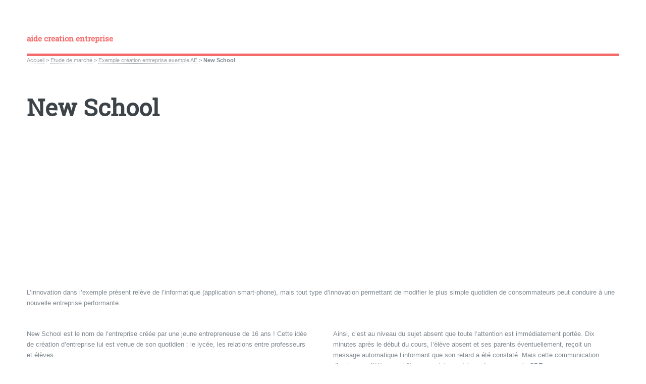

--- FILE ---
content_type: text/html; charset=utf-8
request_url: https://aide-creation-entreprise.info/New-School
body_size: 21886
content:
<!DOCTYPE HTML>
<html class="page_article sans_composition ltr fr no-js" lang="fr" dir="ltr">
	<head>
		<script type='text/javascript'>/*<![CDATA[*/(function(H){H.className=H.className.replace(/\bno-js\b/,'js')})(document.documentElement);/*]]>*/</script>
		
		<meta http-equiv="Content-Type" content="text/html; charset=utf-8" />

		<!DOCTYPE html>
<html lang="fr">
<head>
<meta http-equiv="Content-Type" 
      content="text/html; charset=utf-8">



<script async src="https://pagead2.googlesyndication.com/pagead/js/adsbygoogle.js?client=ca-pub-3703887695441033"
     crossorigin="anonymous"></script>


<title>New School - aide creation entreprise</title>
<meta name="description" content="A travers l&#039;application New School est mise en &#233;vidence une piste pour cr&#233;er une entreprise performante, pour trouver une id&#233;e de produit ou de service permettant de transformer un comportement habituel gr&#226;ce &#224; une innovation." />
<link rel="canonical" href="https://aide-creation-entreprise.info/New-School" /><meta name="generator" content="SPIP 4.3.9" />


<meta name="viewport" content="width=device-width, initial-scale=1" />


<link rel="alternate" type="application/rss+xml" title="Syndiquer tout le site" href="spip.php?page=backend" />

<link rel="stylesheet" href="local/cache-scss/main-cssify-37aff4c.css?1730724388" type="text/css" />
<!--[if IE 8]><link rel="stylesheet" href="local/cache-scss/ie8-cssify-6fb3a94.css?1730724388" /><![endif]-->
<!--[if IE 9]><link rel="stylesheet" href="local/cache-scss/ie9-cssify-3ad1bc6.css?1730724388" /><![endif]-->

<link rel="stylesheet" href="local/cache-scss/spip-cssify-f1fb3a6.css?1730724388" type="text/css" />








<script type='text/javascript'>var var_zajax_content='content';</script><script>
var mediabox_settings={"auto_detect":true,"ns":"box","tt_img":true,"sel_g":"#documents_portfolio a[type='image\/jpeg'],#documents_portfolio a[type='image\/png'],#documents_portfolio a[type='image\/gif']","sel_c":".mediabox","str_ssStart":"Diaporama","str_ssStop":"Arr\u00eater","str_cur":"{current}\/{total}","str_prev":"Pr\u00e9c\u00e9dent","str_next":"Suivant","str_close":"Fermer","str_loading":"Chargement\u2026","str_petc":"Taper \u2019Echap\u2019 pour fermer","str_dialTitDef":"Boite de dialogue","str_dialTitMed":"Affichage d\u2019un media","splash_url":"","lity":{"skin":"_simple-dark","maxWidth":"90%","maxHeight":"90%","minWidth":"400px","minHeight":"","slideshow_speed":"2500","opacite":"0.9","defaultCaptionState":"expanded"}};
</script>
<!-- insert_head_css -->
<link rel="stylesheet" href="plugins-dist/mediabox/lib/lity/lity.css?1757328958" type="text/css" media="all" />
<link rel="stylesheet" href="plugins-dist/mediabox/lity/css/lity.mediabox.css?1757328958" type="text/css" media="all" />
<link rel="stylesheet" href="plugins-dist/mediabox/lity/skins/_simple-dark/lity.css?1757328958" type="text/css" media="all" /><link rel='stylesheet' type='text/css' media='all' href='plugins-dist/porte_plume/css/barre_outils.css?1757328960' />
<link rel='stylesheet' type='text/css' media='all' href='local/cache-css/cssdyn-css_barre_outils_icones_css-8e2395f1.css?1730724389' />



<link rel="stylesheet" href="local/cache-scss/theme-cssify-d239bf7.css?1730724389" type="text/css" />











<script src="prive/javascript/jquery.js?1757328956" type="text/javascript"></script>

<script src="prive/javascript/jquery.form.js?1757328956" type="text/javascript"></script>

<script src="prive/javascript/jquery.autosave.js?1757328956" type="text/javascript"></script>

<script src="prive/javascript/jquery.placeholder-label.js?1757328956" type="text/javascript"></script>

<script src="prive/javascript/ajaxCallback.js?1757328956" type="text/javascript"></script>

<script src="prive/javascript/js.cookie.js?1757328956" type="text/javascript"></script>
<!-- insert_head -->
<script src="plugins-dist/mediabox/lib/lity/lity.js?1757328958" type="text/javascript"></script>
<script src="plugins-dist/mediabox/lity/js/lity.mediabox.js?1757328958" type="text/javascript"></script>
<script src="plugins-dist/mediabox/javascript/spip.mediabox.js?1757328958" type="text/javascript"></script><script type='text/javascript' src='plugins-dist/porte_plume/javascript/jquery.markitup_pour_spip.js?1757328960'></script>
<script type='text/javascript' src='plugins-dist/porte_plume/javascript/jquery.previsu_spip.js?1757328960'></script>
<script type='text/javascript' src='local/cache-js/jsdyn-javascript_porte_plume_start_js-99f8a93f.js?1730724389'></script>


<!--[if lt IE 9]>
<script type='text/javascript' src="plugins/html5up_editorial-2.1.0/javascript/ie/html5shiv.js"></script>
<![endif]-->

<script src="plugins/html5up_editorial-2.1.0/javascript/perso.js" type="text/javascript"></script>	</head>
	<body class="is-preload">
	<div id="wrapper">
		<div id="main">
			<div class="inner">
				<header id="header">
					<div class="accueil">
	 <a rel="start home" href="https://www.aide-creation-entreprise.info/" title="Accueil"
	><h1 id="logo_site_spip" class="logo"><span class="nom_site_spip ">aide creation entreprise</span>
	</h1> </a>
</div>					
					
					
				</header>
				
				<nav class="arbo">
	 
	
	
	 
	

	 
	<a href="https://www.aide-creation-entreprise.info/">Accueil</a><span class="divider"> &gt; </span>


<a href="-Etude-de-marche-">Etude de marché</a><span class="divider"> &gt; </span>

<a href="-Exemple-creation-entreprise-">Exemple création entreprise exemple AE</a><span class="divider"> &gt; </span>


<span class="active"><span class="on">New School</span></span>
</nav>				<section>
	<header class="main">
		
		<h1 class="titre ">New School</h1>
		
		
		
	</header>

<script async src="https://pagead2.googlesyndication.com/pagead/js/adsbygoogle.js?client=ca-pub-3703887695441033"
     crossorigin="anonymous"></script>
<!-- Accueil haut adaptable FDFDFF -->
<ins class="adsbygoogle"
     style="display:block"
     data-ad-client="ca-pub-3703887695441033"
     data-ad-slot="1274879543"
     data-ad-format="auto"
     data-full-width-responsive="true"></ins>
<script>
     (adsbygoogle = window.adsbygoogle || []).push({});
</script>

	<div class="chapo "><p>L&#8217;innovation dans l&#8217;exemple présent relève de l&#8217;informatique (application smart-phone), mais tout type d&#8217;innovation permettant de modifier le plus simple quotidien de consommateurs peut conduire à une nouvelle entreprise performante.</p></div>
	<div class="texte "><p>New School est le nom de l&#8217;entreprise créée par une jeune entrepreneuse de 16 ans&nbsp;! Cette idée de création d&#8217;entreprise lui est venue de son quotidien&nbsp;: le lycée, les relations entre professeurs et élèves.</p>
<p>Or c&#8217;est ce point qu&#8217;il est intéressant de découvrir dans cet exemple, à savoir que les meilleurs idées de création d&#8217;entreprise sont puisées dans un quotidien auquel on ne fait plus attention, mais qu&#8217;il faudrait pourtant savoir redécouvrir.</p>
<h2>La situation de départ&nbsp;: le constat</h2>
<p>Au départ, à l&#8217;école, depuis des décennies, chaque cours commence par un appel. Le professeur vérifie la présence des élèves et note le nom des absents. Ces informations sont aussi rapidement que possible (à la fin du cours) rassemblées par les CPE (surveillants) pour être utilisées afin&nbsp;:
<br /><span class="spip-puce ltr"><b>–</b></span>&nbsp;de comptabiliser ces absences, d&#8217;appliquer des sanctions...
<br /><span class="spip-puce ltr"><b>–</b></span>&nbsp;de contacter l&#8217;élève, ses parents, et de comprendre la situation qui explique cet absentéisme.</p>
<p>A noter que si ce sont les absents dont le nom est recherché dans tout ce dispositif, ce sont les présents qui effectuent ce travail&nbsp;: le professeur avec les élèves présents dans sa classe au moment de l&#8217;appel. D&#8217;ailleurs, cette phase de début de cours n&#8217;est pas la plus propice à la discipline, et ne constitue pas réellement l&#8217;accueil dont on pourrait rêver, d&#8217;un côté comme de l&#8217;autre.</p>
<h2>L&#8217;invention</h2>
<p>L&#8217;invention sur laquelle est venue se greffer la création de l&#8217;entreprise, c&#8217;est une application pour smart-phones. Celle-ci est utilisée par le professeur, tandis que les élèves y sont connectés par Bluetooth. Elle permet&nbsp;:
<br /><span class="spip-puce ltr"><b>–</b></span>&nbsp;un pointage automatique des élèves qui entrent dans la classe,
<br /><span class="spip-puce ltr"><b>–</b></span>&nbsp;de communiquer immédiatement avec l&#8217;élève absent.</p>
<p>Le professeur n&#8217;a donc plus besoin de faire l&#8217;appel.</p>
<p>Ainsi, c&#8217;est au niveau du sujet absent que toute l&#8217;attention est immédiatement portée. Dix minutes après le début du cours, l&#8217;élève absent et ses parents éventuellement, reçoit un message automatique l&#8217;informant que son retard a été constaté. Mais cette communication directe avec l&#8217;élève peut être poursuivie en dehors du cours, par le CPE.</p>
<h2>La communication</h2>
<p>Avec une idée qui parle à tout le monde, que l&#8217;on soit étudiant ou ancien étudiant, la communication autour du produit est facilitée. Cette invention de "bon élève" plait évidemment aux journalistes, d&#8217;autant qu&#8217;un <a href="http://aide-creation-entreprise.info/-Mineur-creation-entreprise-" class="spip_out" rel="external">créateur d&#8217;entreprise de 16 ans</a>, c&#8217;est toujours vendeur&nbsp;!</p>
<p>Mais surtout, des concours à la création d&#8217;entreprise permettent de faire connaître New School qui en a déjà gagnés plusieurs.</p>
<h2>Scruter son quotidien</h2>
<p>L&#8217;idée géniale, c&#8217;est celle qui paraît, en après-coup, tellement évidente.</p>
<p>Pour cela, l&#8217;idée doit s&#8217;inscrire dans le quotidien de la cible visée. Certes le produit idéal va créer un besoin nouveau chez le consommateur. Mais cette démarche suppose des capacités de recherche et développement qui ne sont pas à la portée d&#8217;un micro-entrepreneur. Ici, il va plus s&#8217;agir de pointer l&#8217;habitude, l&#8217;acte répété depuis toujours, qui pourrait être totalement modifié par une nouveauté, informatique le plus souvent (une application dans notre exemple, un site internet).</p>
<p>Finalement, Meetic par exemple a proposé ce type de nouveauté&nbsp;: se rencontrer, mais différemment, par un nouvel outil, un site internet qui ne présente aucune caractéristique bien particulière en définitive.</p>
<p>Quels comportements habituels votre entreprise permettra-t-elle de changer&nbsp;?</p></div>
	<div class="ps "><p>Cette exemple de crÃ©ation d&#8217;entreprise est un moyen de mettre en Ã©vidence un mode de rÃ©flexion cherchant Ã&nbsp;trouver la bonne idÃ©e de crÃ©ation d&#8217;entreprise. En partant de son quotidien, des innovations qui pourraient modifier ce quotidien, nait l&#8217;idÃ©e d&#8217;une entreprise dont le service ou produit semble soudain indispensable.</p></div>
	

	
	<a href="#forum" name="forum" id="forum"></a>	<h2 class="forum-titre">Un message, un commentaire ?</h2>
	<div class="formulaire_spip formulaire_forum ajax" id="formulaire_forum">




 
<div>
	<legend>Forum sur abonnement</legend>
	<p class="explication">Pour participer à
		ce forum, vous devez vous enregistrer au préalable. Merci
		d’indiquer ci-dessous l’identifiant personnel qui vous a
		été fourni. Si vous n’êtes pas enregistré, vous devez vous inscrire.</p>
	<div class="retour">
		<a href="spip.php?page=login&amp;url=New-School">Connexion</a>
		 | <a href="spip.php?page=identifiants&amp;amp;lang=fr&amp;mode=6forum">S’inscrire</a>
		 | <a href="spip.php?page=spip_pass&amp;lang=fr">mot de passe oublié ?</a>
	</div>
</div>


</div>
	
</section>				
			</div><!-- .inner -->
		</div><!-- .main -->
		<div id="sidebar">
			<div class="inner">

	<section id="search" class="alt">
	<form action="spip.php?page=recherche" method="get">
	<input name="page" value="recherche" type="hidden"
>
	
		<input class="search text" name="recherche" id="recherche" accesskey="4" placeholder="Chercher" type="search" />
	</form>
</section>

	
	
	  <nav id="menu">
	<header class="major">
		<h2>Menu</h2>
	</header>
	
	<ul>
		<li><a class="accueil" href="https://www.aide-creation-entreprise.info">Accueil</a></li>
	
		
		
			
			
			
			
		<li>
			
			 
			<span class="opener on active">Etude de marché</span>
			<ul> 
								<li>
		<a href="-Idee-de-creation-d-entreprise-">Idée de creation d&#8217;entreprise</a>
		<ul>
			 <li><a href="Liste-d-idees-d-entreprises">Liste d&#8217;idées d&#8217;entreprises</a></li>

	<li><a href="Vendre-sur-internet-et-fisc">Vendre sur internet et fisc</a></li>

	<li><a href="Penser-a-la-franchise">Penser à la franchise</a></li>

	<li><a href="Risque-travail-au-noir">Risque travail au noir</a></li>

	<li><a href="INPI-protection-des-noms-et-des">INPI, protection des noms et des marques</a></li>

	<li><a href="Activites-reglementees-et">Activités réglementées et interdiction</a></li>

	<li><a href="Idee-de-creation-d-entreprise,1">Idée de création d&#8217;entreprise</a></li>

	<li><a href="Facturer-sans-creer-une-entreprise">Facturer sans creer une entreprise</a></li>					</ul>
	</li>


		
		
	<li>
		<a href="-Exemple-creation-entreprise-"  class="on">Exemple création entreprise exemple AE</a>
		<ul>
			 <li><a href="Createur-decorateur">Créateur décorateur</a></li>

	<li><a href="Vendre-des-livres-sur-internet">Vendre des livres sur internet</a></li>

	<li><a href="Entretien-de-sepulture">Entretien de sépulture</a></li>

	<li><a href="New-School" class="on">New School</a></li>

	<li><a href="Vente-alcool-a-domicile">Vente alcool à domicile</a></li>

	<li><a href="Chauffeur-auto-entrepreneur">Chauffeur auto-entrepreneur</a></li>

	<li><a href="Negociateur-immobilier-auto">Négociateur immobilier auto-entrepreneur </a></li>

	<li><a href="Telesecretaire-auto-entrepreneur">Télésecrétaire auto-entrepreneur</a></li>

	<li><a href="Auto-entrepreneur-site-internet">Auto-entrepreneur site internet annonces animaux</a></li>

	<li><a href="Auto-entrepreneur">Auto-entrepreneur comportementaliste</a></li>

	<li><a href="Cuisine-a-domicile-et-auto">Cuisine à domicile et auto-entrepreneur</a></li>

	<li><a href="Esthetique-a-domicile-auto">Esthétique à domicile auto-entrepreneur</a></li>

	<li><a href="Transport-animalier-taxi-ambulance">Transport animalier taxi ambulance</a></li>

	<li><a href="Auto-entrepreneur-telesecretariat">Auto-entrepreneur télésecrétariat</a></li>					</ul>
	</li>


		
		
	<li>
		<a href="-Rediger-une-etude-de-marche-">Rédiger une étude de marché</a>
		<ul>
			 <li><a href="Notion-d-experience-client">Notion d&#8217;expérience client</a></li>

	<li><a href="4-conseils-pour-etude-de-marche">4 conseils pour étude de marché</a></li>

	<li><a href="Analyse-systemique-pour-observer">Analyse systémique pour observer une entreprise</a></li>

	<li><a href="Exemple-questionnaire-etude-de">Exemple questionnaire étude de marché</a></li>

	<li><a href="QQOQCP-et-etude-de-marche">QQOQCP et étude de marché</a></li>

	<li><a href="Modele-etude-de-marche-exemple">Modèle étude de marché exemple plan</a></li>

	<li><a href="Exemple-etude-de-marche">Exemple étude de marché</a></li>					</ul>
	</li>


		
		
	<li>
		<a href="-Etude-de-marche-gratuite-Faire-">Etude de marché gratuite Exemple conseil gratuit</a>
		<ul>
			 <li><a href="Entreprise-en-couple">Entreprise en couple</a></li>

	<li><a href="Faire-etude-de-marche-exemple">Faire étude de marché exemple démarches</a></li>

	<li><a href="Comment-faire-une-etude-de-marche">Comment faire une étude de marché Témoignage</a></li>

	<li><a href="Realiser-etude-de-marche-exemple">Réaliser étude de marché exemple esthéticienne</a></li>					</ul>
	</li>


		
		
	<li>
		<a href="-Analyse-faisabilite-">Analyse faisabilité</a>
		<ul>
			 <li><a href="Etude-financiere-d-un-projet">Etude financière d’un projet</a></li>

	<li><a href="Analyse-faisabilite-d-un-projet">Analyse faisabilité d’un projet</a></li>

	<li><a href="Qu-est-ce-qu-un-projet">Qu’est-ce qu’un projet&nbsp;?</a></li>

	<li><a href="Analyse-faisabilite-d-une">Analyse faisabilité d’une entreprise</a></li>

	<li><a href="Distinguer-etude-de-marche-analyse">Distinguer étude de marché / analyse faisabilité</a></li>

	<li><a href="Questions-analyse-faisabilite">Questions analyse faisabilité</a></li>

	<li><a href="Pourquoi-une-analyse-de">Pourquoi une analyse de faisabilité&nbsp;?</a></li>

	<li><a href="Definition-analyse-faisabilite">Définition analyse faisabilité</a></li>					</ul>
	</li>			</ul>
		</li>
		
		
			
			
			
			
		<li>
			
			 
			<span class="opener">Business plan</span>
			<ul> 
								<li>
		<a href="-Formation-createur-d-entreprise-">Formation créateur d&#8217;entreprise profil</a>
		<ul>
			 <li><a href="Presentation-plan-d-affaires">Présentation plan d&#8217;affaires</a></li>

	<li><a href="Comment-ameliorer-son-pitch-aupres">Comment améliorer son pitch auprès d’investisseurs&nbsp;?</a></li>

	<li><a href="Test-de-personnalite">Test de personnalité</a></li>

	<li><a href="Formation-createur-d-entreprise-et">Formation créateur d&#8217;entreprise et soutiens</a></li>

	<li><a href="Competences-professionnelles-du">Compétences professionnelles du créateur d&#8217;entreprise</a></li>					</ul>
	</li>


		
		
	<li>
		<a href="-Marketing-mix-plan-marketing-">Marketing mix, plan marketing</a>
		<ul>
			 <li><a href="USP-proposition-de-vente-unique">USP&nbsp;: proposition de vente unique</a></li>

	<li><a href="4-P-marketing-mix-Temoignage">4 P marketing mix Témoignage</a></li>

	<li><a href="4-P-Distribution-creation-site">4 P Distribution creation site internet VPC </a></li>

	<li><a href="4-P-Promotion-ventes-Communication">4 P Promotion ventes Communication</a></li>

	<li><a href="4-P-Prix-Strategie-prix-Clientele">4 P Prix Stratégie prix Clientèle potentielle</a></li>

	<li><a href="4-P-marketing-Produit-service">4 P marketing Produit service</a></li>					</ul>
	</li>


		
		
	<li>
		<a href="-Besoins-ressources-createur-d-">Besoins ressources créateur d&#8217;entreprise</a>
		<ul>
			 <li><a href="Deduction-loyer-travail-a-domicile">Déduction loyer travail à domicile</a></li>

	<li><a href="BFR-et-FRNG">BFR et FRNG</a></li>

	<li><a href="Tableau-de-financement-et-capitaux">Tableau de financement et capitaux propres</a></li>

	<li><a href="Calcul-BFR-besoin-en-fonds-de">Calcul BFR (besoin en fonds de roulement)</a></li>

	<li><a href="Immobilisations-definition">Immobilisations définition catégories</a></li>					</ul>
	</li>


		
		
	<li>
		<a href="-Etats-previsionnels-prevision-">Etats prévisionnels prévision trésorerie</a>
		<ul>
			 <li><a href="Evaluation-d-un-business-plan">Evaluation d&#8217;un business plan</a></li>

	<li><a href="Plan-de-tresorerie-previsionnel">Plan de trésorerie prévisionnel</a></li>

	<li><a href="Exemple-compte-resultat">Exemple compte résultat prévisionnel</a></li>

	<li><a href="Exemple-bilan-previsionnel">Exemple bilan prévisionnel</a></li>					</ul>
	</li>


		
		
	<li>
		<a href="-Business-plan-du-3eme-type-">Business plan du 3ème type</a>
		<ul>
			 <li><a href="L-entrepreneur-avant-tout">L&#8217;entrepreneur avant tout</a></li>

	<li><a href="Methode-Novae">Méthode Novae</a></li>

	<li><a href="L-effectuation">L&#8217;effectuation</a></li>

	<li><a href="Business-Model-Canvas">Business Model Canvas</a></li>

	<li><a href="SynOPP">SynOPP</a></li>					</ul>
	</li>			</ul>
		</li>
		
		
			
			
			
			
		<li>
			
			 
			<span class="opener">Droit de créer une entreprise</span>
			<ul> 
								<li>
		<a href="-Salarie-et-creation-d-entreprise-">Salarié et creation d&#8217;entreprise</a>
		<ul>
			 <li><a href="Conge-salarie-en-association">Congé salarié en association</a></li>

	<li><a href="ARE-apres-demission-Commission">ARE après démission Commission Pôle Emploi</a></li>

	<li><a href="Demission-legitime-et-ARE-Pole">Démission légitime et ARE Pôle Emploi</a></li>

	<li><a href="Auto-entrepreneur-activite,200">Auto-entrepreneur activité employeur</a></li>

	<li><a href="Loi-Dutreil-et-creation-entreprise">Loi Dutreil et creation entreprise par salarié</a></li>

	<li><a href="Demission-ou-conge-pour-creation">Démission ou congé pour creation entreprise</a></li>

	<li><a href="Clause-de-non-concurrence">Clause de non concurrence</a></li>

	<li><a href="Clause-d-exclusivite-salarie">Clause d&#8217;exclusivité salarié</a></li>					</ul>
	</li>


		
		
	<li>
		<a href="-Chomeur-et-creation-d-entreprise-">Chomeur et creation d&#8217;entreprise et RSA</a>
		<ul>
			 <li><a href="Prime-d-activite-autoentrepreneur">Prime d&#8217;activité autoentrepreneur</a></li>

	<li><a href="RSA-cumul-auto-entrepreneur">RSA cumul auto-entrepreneur</a></li>

	<li><a href="aides-ANPE-et-ASSEDIC-creation">aides ANPE et ASSEDIC création entreprise</a></li>

	<li><a href="ARE-apres-cessation-d-activite">ARE après cessation d&#8217;activité</a></li>

	<li><a href="Les-chequiers-conseil">Les chéquiers-conseil</a></li>					</ul>
	</li>


		
		
	<li>
		<a href="-Fonctionnaire-et-entreprise-">Fonctionnaire et entreprise</a>
		<ul>
			 <li><a href="Fonctionnaire-et-association">Fonctionnaire et association</a></li>

	<li><a href="Interdiction-fonctionnaire">Interdiction fonctionnaire création d&#8217;entreprise</a></li>

	<li><a href="Fin-des-fonctionnaires">Fin des fonctionnaires entrepreneurs&nbsp;?</a></li>

	<li><a href="Dossier-creation-entreprise">Dossier création entreprise fonctionnaire</a></li>

	<li><a href="Prime-depart-creation-entreprise">Prime départ création entreprise fonctionnaire</a></li>

	<li><a href="Temoignages-fonctionnaires-cumul">Témoignages fonctionnaires cumul activités</a></li>

	<li><a href="Cumul-fonctionnaire-decret-20">Cumul fonctionnaire décret 20 janvier 2011</a></li>

	<li><a href="Decret-fonctionnaire-auto">Décret fonctionnaire auto-entrepreneur</a></li>

	<li><a href="Circulaire-cumul-creation">Circulaire cumul creation entreprise fonctionnaire</a></li>

	<li><a href="Fonctionnaire-auto-entrepreneur">Fonctionnaire auto-entrepreneur</a></li>

	<li><a href="Cumul-fonctionnaire-creation">Cumul fonctionnaire creation entreprise</a></li>					</ul>
	</li>


		
		
	<li>
		<a href="-Retraite-et-creation-d-entreprise-">Retraité et création d&#8217;entreprise</a>
		<ul>
			 <li><a href="Salarie-retraite-creation">Salarié retraite creation entreprise</a></li>

	<li><a href="Profession-liberale-retraite">Profession libérale retraite création entreprise</a></li>

	<li><a href="Commercant-retraite-creation">Commerçant retraite creation entreprise</a></li>

	<li><a href="Artisan-retraite-creation">Artisan retraite création entreprise</a></li>

	<li><a href="Retraite-et-creation-entreprise">Retraité et creation entreprise</a></li>					</ul>
	</li>


	<li>
		<a href="-Etudiant-entrepreneur-">Etudiant entrepreneur</a>
		<ul>
			
					</ul>
	</li>


		
	<li>
		<a href="-Mineur-creation-entreprise-">Mineur création entreprise</a>
		<ul>
			 <li><a href="Mineur-entreprise-de-services">Mineur entreprise de services</a></li>

	<li><a href="Mineur-commercant">Mineur commerçant</a></li>					</ul>
	</li>


		
	<li>
		<a href="-Liquidation-puis-creation-">Liquidation puis creation entreprise</a>
		<ul>
			 <li><a href="Durant-liquidation-entreprise-ou">Durant liquidation&nbsp;: entreprise ou société</a></li>

	<li><a href="Auto-entrepreneur-suite">Auto-entrepreneur suite liquidation entreprise</a></li>					</ul>
	</li>


		
	<li>
		<a href="-Etranger-et-creation-d-entreprise-">Etranger et création d&#8217;entreprise</a>
		<ul>
			 <li><a href="Creation-entreprise-etranger">Création entreprise étranger&nbsp;: pièces à fournir</a></li>

	<li><a href="Creation-entreprise-par-etranger">Creation entreprise par étranger</a></li>					</ul>
	</li>


		
		
	<li>
		<a href="-Cumuler-plusieurs-entreprises-et-">Cumuler plusieurs entreprises et sociétés</a>
		<ul>
			 <li><a href="CESU-et-entrepreneur">CESU et entrepreneur</a></li>

	<li><a href="Entrepreneur-et-portage-salarial">Entrepreneur et portage salarial</a></li>

	<li><a href="SARL-SASU-et-auto-entrepreneur">SARL SASU et auto-entrepreneur</a></li>

	<li><a href="Creer-plusieurs-societes">Créer plusieurs sociétés</a></li>

	<li><a href="Plusieurs-entreprises">Plusieurs entreprises individuelles</a></li>					</ul>
	</li>			</ul>
		</li>
		
		
			
			
			
			
		<li>
			
			 
			<span class="opener">Statut auto-entrepreneur et micro-entrepreneur</span>
			<ul> 
								<li>
		<a href="-Auto-entrepreneur-AE-definition-">Auto-entrepreneur AE définition, statut</a>
		<ul>
			 <li><a href="Auto-entrepreneur-ou-salarie">Auto-entrepreneur ou salarié&nbsp;?</a></li>

	<li><a href="Taxe-formation-professionnelle">Taxe formation professionnelle auto-entrepreneur</a></li>

	<li><a href="CFE-auto-entrepreneur">CFE auto-entrepreneur</a></li>

	<li><a href="Protection-sociale-auto">Protection sociale auto-entrepreneur RSI</a></li>

	<li><a href="Droits-a-la-retraite-auto">Droits à la retraite auto-entrepreneur</a></li>

	<li><a href="IR-auto-entrepreneur-impot-sur-le">IR auto-entrepreneur impôt sur le revenu</a></li>

	<li><a href="Regime-social-de-l-auto">Régime social de l&#8217;auto-entrepreneur&nbsp;: micro-social</a></li>

	<li><a href="Comment-devenir-auto-entrepreneur">Comment devenir auto-entrepreneur&nbsp;?</a></li>					</ul>
	</li>


		
		
	<li>
		<a href="-Obligations-des-auto-entrepreneurs-">Obligations des auto-entrepreneurs</a>
		<ul>
			 <li><a href="Courrier-adhesion-obligatoire">Courrier adhésion obligatoire</a></li>

	<li><a href="Dispense-stage-SPI">Dispense stage SPI</a></li>

	<li><a href="Declaration-en-ligne-du-CA">Déclaration en ligne du CA</a></li>

	<li><a href="Inscription-RM-et-RCS">Inscription RM et RCS</a></li>

	<li><a href="Diplome-auto-entrepreneur">Diplome auto-entrepreneur</a></li>

	<li><a href="Auto-entrepreneur-sans-declaration">Auto-entrepreneur sans déclaration</a></li>

	<li><a href="Assurance-auto-entrepreneur">Assurance auto-entrepreneur multiservices</a></li>

	<li><a href="Assurance-decennale-auto">Assurance décennale auto-entrepreneur</a></li>

	<li><a href="Stage-obligatoire-auto">Stage obligatoire auto-entrepreneur artisan</a></li>

	<li><a href="Assurances-auto-entrepreneur">Assurances auto-entrepreneur</a></li>					</ul>
	</li>


		
		
	<li>
		<a href="-Avantages-statut-auto-entrepreneur-">Avantages statut auto-entrepreneur</a>
		<ul>
			 <li><a href="Hausse-TVA-et-auto-entrepreneur">Hausse TVA et auto-entrepreneur</a></li>

	<li><a href="calcul-ARE-auto-entrepreneur">calcul ARE auto-entrepreneur allocations chômage</a></li>

	<li><a href="ACRE-auto-entrepreneur">ACRE auto-entrepreneur</a></li>

	<li><a href="Cotisations-sociales-auto">Cotisations sociales auto-entrepreneur</a></li>

	<li><a href="Fonctionnaire-auto-entrepreneur,97">Fonctionnaire auto-entrepreneur, salarié ou retraité auto-entrepreneur</a></li>

	<li><a href="Impot-sur-le-revenu-et-auto">Impôt sur le revenu et auto-entrepreneur</a></li>					</ul>
	</li>


		
		
	<li>
		<a href="-Inconvenients-auto-entrepreneur-">Inconvénients auto-entrepreneur</a>
		<ul>
			 <li><a href="Loi-Madelin-et-auto-entrepreneur">Loi Madelin et auto-entrepreneur</a></li>

	<li><a href="Stock-auto-entrepreneur-et">Stock auto-entrepreneur et imposition à TVA</a></li>

	<li><a href="Autoentrepreneur-depassement">Autoentrepreneur dépassement chiffre affaires&nbsp;: punition</a></li>

	<li><a href="Auto-entrepreneur-sans-chiffre-d">Auto-entrepreneur sans chiffre d&#8217;affaires</a></li>

	<li><a href="Les-impasses-du-statut-d-auto">Les impasses du statut d&#8217;auto-entrepreneur</a></li>

	<li><a href="Auto-entrepreneur-et-chambres">Auto-entrepreneur et chambres professionnelles</a></li>

	<li><a href="Revenu-fiscal-auto-entrepreneur">Revenu fiscal auto-entrepreneur maximum</a></li>

	<li><a href="Protection-du-patrimoine">Protection du patrimoine immobilier</a></li>					</ul>
	</li>


		
		
	<li>
		<a href="-Auto-entrepreneur-dans-la-pratique-">Auto-entrepreneur dans la pratique</a>
		<ul>
			 <li><a href="Ajouter-une-activite-secondaire">Ajouter une activité secondaire</a></li>

	<li><a href="Temoignages-sous-traitant-674">Témoignages sous-traitant</a></li>

	<li><a href="Entrepreneur-non-declare">Entrepreneur non déclaré</a></li>

	<li><a href="Activite-periscolaire-et-micro">Activité périscolaire et micro-entrepreneur</a></li>

	<li><a href="ARE-apres-liquidation">ARE après liquidation</a></li>

	<li><a href="Declaration-en-ligne-CA">Déclaration en ligne CA</a></li>

	<li><a href="Statut-conjoint-autoentrepreneur">Statut conjoint autoentrepreneur</a></li>

	<li><a href="Refus-URSSAF-auto-entrepreneur">Refus URSSAF auto-entrepreneur</a></li>

	<li><a href="Auto-entrepreneur-sous-traitance">Auto-entrepreneur sous traitance salarié</a></li>

	<li><a href="Services-a-la-personne-auto">Services à la personne auto-entrepreneur</a></li>

	<li><a href="Remboursement-frais-auto">Remboursement frais auto-entrepreneur</a></li>

	<li><a href="Auto-entrepreneurs-associes">Auto-entrepreneurs associés</a></li>

	<li><a href="Depassement-plafond-chiffre">Dépassement plafond chiffre affaires auto-entrepreneur</a></li>

	<li><a href="Auto-entrepreneur-sans-activite">Auto-entrepreneur sans activité</a></li>

	<li><a href="Temoignage-auto-entrepreneur">Témoignage auto-entrepreneur inscription, fonctionnement</a></li>

	<li><a href="Local-auto-entrepreneur-AERL-siege">Local auto-entrepreneur AERL siège social</a></li>					</ul>
	</li>


		
		
	<li>
		<a href="-Aide-autoentrepreneur-gestion-">Aide autoentrepreneur gestion</a>
		<ul>
			 <li><a href="Inverser-activite-principale-et-secondaire">Inverser activité principale et secondaire</a></li>

	<li><a href="Auto-entrepreneur-et-stagiaire">Auto-entrepreneur et stagiaire</a></li>

	<li><a href="Fixer-les-prix-de-ses-prestations">Fixer les prix de ses prestations</a></li>

	<li><a href="Charges-de-l-auto-entrepreneur">Charges de l&#8217;auto-entrepreneur</a></li>

	<li><a href="Federation-des-auto-entrepreneurs">Fédération des auto-entrepreneurs</a></li>

	<li><a href="Logo-auto-entrepreneur-creer-un">Logo auto-entrepreneur créer un logo</a></li>

	<li><a href="Service-gratuit-autoentrepreneur">Service gratuit autoentrepreneur</a></li>

	<li><a href="Logiciel-gratuit-autoentrepreneur">Logiciel gratuit autoentrepreneur comptable gestion</a></li>

	<li><a href="Portage-salarial-pour-auto">Portage d&#8217;auto-entrepreneur</a></li>

	<li><a href="Syndicat-auto-entrepreneurs-Union">Syndicat auto-entrepreneurs Union autoentrepreneurs</a></li>

	<li><a href="Le-CME-carnet-du-micro">Modèle facture auto-entrepreneur</a></li>					</ul>
	</li>


		
		
	<li>
		<a href="-Questions-frequentes-auto-">Questions fréquentes auto-entrepreneur</a>
		<ul>
			 <li><a href="Commercant-ambulant-auto">Commerçant ambulant auto-entrepreneur</a></li>

	<li><a href="Stocks-clients-domicile-auto">Stocks clients domicile auto-entrepreneur</a></li>

	<li><a href="Auto-entrepreneur-embauche-salarie">Auto-entrepreneur embauche salarié</a></li>

	<li><a href="Agrement-services-a-la-personne">Agrément services à la personne</a></li>

	<li><a href="Auto-entrepreneur-gerant-EURL-SARL">Auto-entrepreneur gérant EURL SARL</a></li>

	<li><a href="Surendettement-auto-entrepreneur">Surendettement auto-entrepreneur</a></li>

	<li><a href="Artisan-auto-entrepreneur">Artisan auto-entrepreneur obligations</a></li>

	<li><a href="Auto-entrepreneur-activite">Auto-entrepreneur activité interdite</a></li>

	<li><a href="Auto-entrepreneur-cheque-emploi">Auto-entrepreneur chèque emploi services CESU</a></li>

	<li><a href="SIRET-auto-entrepreneur-delai">SIRET auto-entrepreneur&nbsp;: délai&nbsp;?</a></li>

	<li><a href="Etudiant-auto-entrepreneur">Etudiant auto-entrepreneur</a></li>

	<li><a href="Assedic-et-salarie-auto">Assedic et salarié auto-entrepreneur</a></li>

	<li><a href="Calcul-RSA-auto-entrepreneur-ou">Calcul RSA ASS auto-entrepreneur</a></li>

	<li><a href="Auto-entrepreneur-et-conge">Auto-entrepreneur et congé parental éducation</a></li>

	<li><a href="Nom-commercial-auto-entrepreneur">Nom commercial auto-entrepreneur</a></li>

	<li><a href="Cumul-par-un-auto-entrepreneur-de">Cumul auto-entrepreneur de deux activités</a></li>

	<li><a href="Compte-entreprise-compte-personnel">Compte entreprise compte personnel</a></li>

	<li><a href="Un-particulier-peut-il-etablir-une">Un particulier peut-il établir une facture&nbsp;?</a></li>

	<li><a href="Un-fonctionnaire-peut-il-creer-une">Fonctionnaire et creation d&#8217;entreprise&nbsp;?</a></li>					</ul>
	</li>


		
		
	<li>
		<a href="-Reforme-2013-de-l-auto-">Réforme auto-entreprise</a>
		<ul>
			 <li><a href="Loi-Sapin-et-autoentrepreneurs">Loi Sapin et autoentrepreneurs</a></li>

	<li><a href="Auto-entrepreneur-2014">Auto-entrepreneur 2014</a></li>

	<li><a href="Retrait-plafond-19000EUR">Retrait plafond 19000€</a></li>

	<li><a href="Avis-du-Senat-sur-la-reforme">Avis du Sénat sur la réforme</a></li>

	<li><a href="Limitation-dans-le-temps-des-auto">Limitation dans le temps des auto-entrepreneurs</a></li>

	<li><a href="Fuites-sur-la-reforme-de-l-auto">Fuites sur la réforme de l&#8217;auto-entreprise</a></li>

	<li><a href="Cotisations-2013-auto">Cotisations 2013 auto-entrepreneurs</a></li>

	<li><a href="Les-auto-entrepreneurs-en-2">Les auto-entrepreneurs en 2 chiffres</a></li>

	<li><a href="Dialogue-avec-la-FEDAE">Dialogue avec la FEDAE</a></li>

	<li><a href="Preparation-reforme-auto">Préparation réforme auto-entrepreneur</a></li>

	<li><a href="Auto-entrepreneur-duplicate">Auto-entrepreneur duplicate bullshit</a></li>

	<li><a href="La-faute-aux-auto-entrepreneurs">La faute aux auto-entrepreneurs</a></li>					</ul>
	</li>


		
		
	<li>
		<a href="-Actualites-auto-entrepreneur-">Actualités auto-entrepreneur</a>
		<ul>
			 <li><a href="Fraude-autoentrepreneurs">Fraude autoentrepreneurs</a></li>

	<li><a href="Micro-entrepreneurs-soumis-a-TVA">Micro-entrepreneurs soumis à TVA</a></li>

	<li><a href="Fraude-auto-entrepreneur">Fraude auto-entrepreneur</a></li>

	<li><a href="Statut-unique-entreprise">Statut unique entreprise individuelle</a></li>

	<li><a href="Auto-entrepreneur-Changer-de">Auto-entrepreneur Changer de statut&nbsp;?</a></li>					</ul>
	</li>			</ul>
		</li>
		
		
			
			
			
			
		<li>
			
			 
			<span class="opener">Creation entreprise individuelle</span>
			<ul> 
								<li>
		<a href="-Entreprise-individuelle-">Entreprise individuelle fonctionnement</a>
		<ul>
			 <li><a href="Credit-impot-frais-comptabilite">Crédit impôt frais comptabilité</a></li>

	<li><a href="Remuneration-entrepreneur">Rémunération entrepreneur individuel</a></li>

	<li><a href="Entreprise-individuelle-definition">Entreprise individuelle définition</a></li>

	<li><a href="Demarches-creation-entreprise">Demarches creation entreprise individuelle</a></li>

	<li><a href="Entreprise-individuelle-et-TVA">Entreprise individuelle et TVA</a></li>					</ul>
	</li>


		
		
	<li>
		<a href="-Protection-patrimoine-personnel-">Protection patrimoine personnel</a>
		<ul>
			 <li><a href="Protection-loi-Macron">Protection loi Macron</a></li>

	<li><a href="Entrepreneur-sans-contrat-de">Entrepreneur sans contrat de mariage</a></li>

	<li><a href="Entrepreneur-separation-de-biens">Entrepreneur séparation de biens</a></li>

	<li><a href="EIRL-protection-patrimoine">EIRL protection patrimoine entrepreneur</a></li>

	<li><a href="Protection-residence-principale">Protection résidence principale entrepreneur</a></li>					</ul>
	</li>


		
		
	<li>
		<a href="-Transformation-entreprise-">Transformation entreprise individuelle</a>
		<ul>
			 <li><a href="Demarches-transformation-en">Démarches transformation en société</a></li>

	<li><a href="Interet-transformation-en-societe">Intérêt transformation en société</a></li>

	<li><a href="Droits-d-enregistrement">Droits d&#8217;enregistrement</a></li>					</ul>
	</li>


		
		
	<li>
		<a href="-Cotisations-TNS-">Cotisations TNS travailleurs non salariés</a>
		<ul>
			 <li><a href="Quitter-le-RSI-la-secu">Quitter le RSI, la sécu</a></li>

	<li><a href="Cotisations-sociales-minimum-et">Cotisations sociales minimum et maximum des TNS</a></li>

	<li><a href="Cotisations-sociales-lors-creation">Cotisations sociales lors creation entreprise</a></li>

	<li><a href="Echeances-cotisations-sociales-TNS">Echeances cotisations sociales TNS</a></li>

	<li><a href="Regime-general-des-travailleurs">Régime général des travailleurs non salariés</a></li>					</ul>
	</li>			</ul>
		</li>
		
		
			
			
			
			
		<li>
			
			 
			<span class="opener">Création micro-entreprise</span>
			<ul> 
								<li>
		<a href="-Creer-une-micro-entreprise-au-">Créer une micro-entreprise au micro-social</a>
		<ul>
			 <li><a href="Fin-de-la-micro-entreprise">Fin de la micro-entreprise</a></li>

	<li><a href="Location-meuble-regime-micro-BIC">Location meublé régime micro-BIC</a></li>

	<li><a href="Tranformer-micro-entreprise-en">Tranformer micro-entreprise en auto-entrepreneur</a></li>

	<li><a href="Formalites-creation-micro">Formalités creation micro-entreprise</a></li>

	<li><a href="Definition-micro-entreprise-option">Définition micro-entreprise option micro-social</a></li>					</ul>
	</li>


		
		
	<li>
		<a href="-Regime-micro-social-">Régime micro-social</a>
		<ul>
			 <li><a href="Cotisations-sociales-en-micro">Cotisations sociales en micro-entreprise</a></li>

	<li><a href="Plafonds-CA-micro-entreprise">Plafonds CA micro-entreprise</a></li>

	<li><a href="Regime-micro-social-micro">Régime micro-social micro-entreprise</a></li>					</ul>
	</li>


		
		
	<li>
		<a href="-Fiscalite-micro-entreprise-">Fiscalité micro-entreprise</a>
		<ul>
			 <li><a href="Regime-fiscal-micro-entreprise">Régime fiscal micro-entreprise</a></li>

	<li><a href="Fiscalite-micro-entreprise-option">Fiscalité micro-entreprise option micro-social</a></li>

	<li><a href="Obligations-comptables-d-une-micro">Obligations comptables d&#8217;une micro entreprise</a></li>

	<li><a href="TVA-Micro-entreprise-franchise-en">TVA Micro entreprise franchise en base TVA</a></li>					</ul>
	</li>			</ul>
		</li>
		
		
			
			
			
			
		<li>
			
			 
			<span class="opener">Creer EIRL creer AERL auto-entrepreneur</span>
			<ul> 
								<li>
		<a href="-EIRL-entreprise-individuelle-a-">EIRL entreprise individuelle à responsabilité limitée</a>
		<ul>
			 <li><a href="EI-ou-EIRL-entreprise-individuelle">EI ou EIRL entreprise individuelle</a></li>

	<li><a href="Formalites-creation-EIRL-cout-EIRL">Formalités création EIRL coût EIRL</a></li>

	<li><a href="Pourquoi-creer-une-EIRL">Pourquoi créer une EIRL</a></li>					</ul>
	</li>


		
		
	<li>
		<a href="-AERL-auto-entrepreneur-a-">AERL auto-entrepreneur à responsabilité limitée</a>
		<ul>
			 <li><a href="EIRL-ou-loi-Macron">EIRL ou loi Macron</a></li>

	<li><a href="Avantages-creation-AERL">Avantages création AERL</a></li>

	<li><a href="Devenir-AERL-creer-une-AERL-EIRL">Devenir AERL créer une AERL EIRL</a></li>					</ul>
	</li>


		
		
	<li>
		<a href="-Statut-EIRL-statut-AERL-">Statut EIRL statut AERL</a>
		<ul>
			 <li><a href="Impots-EIRL">Impôts EIRL</a></li>

	<li><a href="Cotisations-sociales-statut-EIRL">Cotisations sociales statut EIRL</a></li>

	<li><a href="Impot-revenu-AERL-IR">Impôt revenu AERL IR</a></li>

	<li><a href="Cotisations-sociales-AERL">Cotisations sociales AERL</a></li>					</ul>
	</li>


		
		
	<li>
		<a href="-EIRL-ou-EURL-difference-EIRL-EURL-">EIRL ou EURL différence EIRL EURL</a>
		<ul>
			 <li><a href="Comparaison-EURL-EIRL-social-et">Comparaison EURL EIRL social et fiscal</a></li>

	<li><a href="Comparatif-fonctionnement-EURL">Comparatif fonctionnement EURL EIRL</a></li>

	<li><a href="Comparatif-EIRL-EURL-Constitution">Comparatif EIRL EURL Constitution</a></li>					</ul>
	</li>			</ul>
		</li>
		
		
			
			
			
			
		<li>
			
			 
			<span class="opener">Creation EURL</span>
			<ul> 
								<li>
		<a href="-Statuts-EURL-modele-gratuit-">Statuts EURL modèle gratuit</a>
		<ul>
			 <li><a href="Cout-creation-EURL">Cout création EURL</a></li>

	<li><a href="Annonce-legale-EURL">Annonce légale EURL</a></li>

	<li><a href="EURL-definition">EURL définition</a></li>

	<li><a href="Statuts-types-EURL-modele-decret">Statuts types EURL modèle décret du 9 mars 2006</a></li>

	<li><a href="Exemple-statuts-EURL-gratuit">Exemple statuts EURL gratuit</a></li>					</ul>
	</li>


		
		
	<li>
		<a href="-EURL-fonctionnement-et-">EURL fonctionnement et caractéristiques</a>
		<ul>
			 <li><a href="Cession-dissolution-EURL">Cession dissolution EURL</a></li>

	<li><a href="Avantages-inconvenients-EURL">Avantages inconvénients EURL</a></li>

	<li><a href="Droits-et-obligations-associe-EURL">Droits et obligations associé EURL</a></li>

	<li><a href="Decision-associe-unique">Décision associé unique</a></li>

	<li><a href="Passer-EURL-a-auto-entrepreneur">Passer EURL à auto-entrepreneur</a></li>

	<li><a href="Transformer-EURL-en-SASU">Transformer EURL en SASU</a></li>

	<li><a href="Mettre-en-sommeil-une-societe">Mettre en sommeil une société</a></li>

	<li><a href="Regles-fonctionnement-EURL">Règles fonctionnement EURL</a></li>					</ul>
	</li>


		
	<li>
		<a href="-Statut-fiscal-et-social-associe-">Statut fiscal et social associé EURL</a>
		<ul>
			 <li><a href="Cotisations-sociales-associe-EURL">Cotisations sociales associé EURL IR IS</a></li>

	<li><a href="Fiscalite-EURL-IR-ou-IS">Fiscalité EURL IR ou IS</a></li>					</ul>
	</li>			</ul>
		</li>
		
		
			
			
			
			
		<li>
			
			 
			<span class="opener">Création SARL</span>
			<ul> 
								<li>
		<a href="-Choix-de-la-SARL-">Choix de la SARL</a>
		<ul>
			 <li><a href="Pourquoi-une-SARL">Pourquoi une SARL&nbsp;?</a></li>

	<li><a href="Societe-en-commandite-par-actions">Société en commandite par actions</a></li>

	<li><a href="Societe-en-commandite-simple">Société en commandite simple</a></li>

	<li><a href="Societe-anonyme">Société anonyme</a></li>

	<li><a href="Societe-en-nom-collectif">Société en nom collectif</a></li>

	<li><a href="Societe-en-participation">Société en participation</a></li>

	<li><a href="Societe-ou-entreprise-individuelle">Société ou entreprise individuelle&nbsp;?</a></li>					</ul>
	</li>


		
		
	<li>
		<a href="-Statuts-SARL-gratuits-">Statuts SARL gratuits</a>
		<ul>
			 <li><a href="Exclusion-associe">Exclusion associé</a></li>

	<li><a href="Annonce-legale-SARL">Annonce légale SARL</a></li>

	<li><a href="Montant-capital">Montant capital</a></li>

	<li><a href="Caution-SARL">Caution SARL</a></li>

	<li><a href="Domiciliation-SARL-domicile-gerant">Domiciliation SARL domicile gérant</a></li>

	<li><a href="Reprise-actes-realises-avant">Reprise actes réalisés avant constitution SARL</a></li>

	<li><a href="Declaration-de-conformite-et-de">Declaration de conformité et de non condamnation</a></li>

	<li><a href="Statuts-SARL-modele-gratuit">Statuts SARL modele gratuit</a></li>					</ul>
	</li>


		
		
	<li>
		<a href="-Statut-de-gerant-de-SARL-">Statut de gérant de SARL</a>
		<ul>
			 <li><a href="Remuneration-minimum-pour-retraite">Rémunération minimum pour retraite</a></li>

	<li><a href="Conjoint-non-associe">Conjoint non associé</a></li>

	<li><a href="S-associer-avec-son-conjoint">S&#8217;associer avec son conjoint</a></li>

	<li><a href="Remuneration-du-gerant-de-SARL">Rémunération du gérant de SARL</a></li>

	<li><a href="Cumul-gerant-et-salarie-de-SARL">Cumul gérant et salarié de SARL</a></li>

	<li><a href="Gerant-de-droit-gerant-de-fait-et">Gérant de droit, gérant de fait et gérant de paille</a></li>

	<li><a href="Gerant-SARL-et-associe-EURL-statut">Gérant SARL et associé EURL statut social</a></li>

	<li><a href="Pouvoir-et-responsabilite-du">Pouvoir et responsabilité du gérant de SARL</a></li>

	<li><a href="Nomination-du-gerant-de-SARL">Nomination du gérant de SARL</a></li>					</ul>
	</li>


	<li>
		<a href="-Statut-associe-de-SARL-">Statut associé de SARL</a>
		<ul>
			
					</ul>
	</li>


		
		
	<li>
		<a href="-Fiscalite-SARL-IS-et-dividendes-">Fiscalite SARL IS et dividendes</a>
		<ul>
			 <li><a href="Teleprocedure-fiscale">Téléprocédure fiscale</a></li>

	<li><a href="Dividendes-SARL-EURL">Dividendes SARL EURL</a></li>

	<li><a href="Pertes-a-l-IS">Pertes à l&#8217;IS</a></li>

	<li><a href="Option-SARL-pour-l-IR">Option SARL pour l&#8217;IR</a></li>

	<li><a href="Imposition-dividendes-d-une-SARL">Imposition dividendes d&#8217;une SARL</a></li>

	<li><a href="Calcul-IS-impot-societes-SARL">Calcul IS impôt sociétés SARL</a></li>

	<li><a href="Depots-comptes-annuels-SARL">Dépôts comptes annuels SARL</a></li>

	<li><a href="Imposition-TVA-regime-reel">Imposition TVA&nbsp;: régime réel simplifié ou régime réel</a></li>

	<li><a href="SARL-et-TVA">SARL et TVA</a></li>					</ul>
	</li>


		
		
	<li>
		<a href="-IS-IR-optimisation-fiscale-en-SARL-">IS IR optimisation fiscale en SARL</a>
		<ul>
			 <li><a href="Rapport-sur-l-optimisation-fiscale">Rapport sur l&#8217;optimisation fiscale par les dividendes</a></li>

	<li><a href="Comparaison-SARL-EI-pour-activite">Comparaison SARL EI pour activité complémentaire</a></li>

	<li><a href="Avantage-fiscal-de-IS-en-SARL-ou">Avantage fiscal de IS en SARL ou EURL</a></li>					</ul>
	</li>


		
		
	<li>
		<a href="-Cession-de-parts-sociales-de-SARL-">Cession de parts sociales de SARL</a>
		<ul>
			 <li><a href="Cout-et-fiscalite-de-la-cession-de">Coût et fiscalité de la cession de parts de SARL</a></li>

	<li><a href="Exemple-acte-de-cession-de-parts">Exemple acte de cession de parts sociales de SARL</a></li>

	<li><a href="Exemple-de-PV-AG-cession-parts">Exemple de PV AG cession parts SARL</a></li>

	<li><a href="Procedure-cession-parts-sociales">Procédure cession parts sociales SARL</a></li>					</ul>
	</li>			</ul>
		</li>
		
		
			
			
			
			
		<li>
			
			 
			<span class="opener">Société par actions simplifiée SASU</span>
			<ul> 
								<li>
		<a href="-Definition-SAS-et-statuts-SASU-">Définition SAS et statuts SASU</a>
		<ul>
			 <li><a href="Caracteristiques-SAS">Caractéristiques SAS</a></li>

	<li><a href="Definition-SASU">Définition SASU</a></li>

	<li><a href="Statuts-SASU">Statuts SASU</a></li>					</ul>
	</li>


		
		
	<li>
		<a href="-Statut-president-et-fiscalite-d-">Statut président et fiscalité d&#8217;une SASU</a>
		<ul>
			 <li><a href="Responsabilite-associe-SASU">Responsabilité associé SASU</a></li>

	<li><a href="Statut-assimile-salarie-du">Statut assimilé salarié du président</a></li>

	<li><a href="Fiscalite-d-une-SASU-Impot-et">Fiscalité d&#8217;une SASU Impôt et dividendes</a></li>

	<li><a href="Imposition-dividendes-fiscalite">Imposition dividendes fiscalité dividendes</a></li>					</ul>
	</li>


		
		
	<li>
		<a href="-Comparaison-SASU-et-EURL-EIRL-ou-">Comparaison SASU et EURL EIRL ou portage</a>
		<ul>
			 <li><a href="Portage-salarial-ou-SASU">Portage salarial ou SASU</a></li>

	<li><a href="SASU-ou-EURL">SASU ou EURL&nbsp;?</a></li>

	<li><a href="SASU-ou-entreprise-individuelle-ou">SASU ou entreprise individuelle ou EIRL</a></li>

	<li><a href="SASU-ou-statut-d-auto-entrepreneur">SASU ou statut d&#8217;auto-entrepreneur</a></li>					</ul>
	</li>			</ul>
		</li>
		
		
			
			
			
			
		<li>
			
			 
			<span class="opener">Créer une franchise</span>
			<ul> 
								<li>
		<a href="-Ouvrir-une-franchise-">Ouvrir une franchise</a>
		<ul>
			 <li><a href="Comment-creer-une-franchise-a">Comment créer une franchise à succès&nbsp;?</a></li>

	<li><a href="Avantages-inconvenients-reprise-franchise">Avantages inconvénients reprise franchise</a></li>

	<li><a href="Cout-d-une-franchise">Coût d&#8217;une franchise</a></li>

	<li><a href="Document-d-information">Document d’information précontractuel</a></li>

	<li><a href="Contrat-de-franchise">Contrat de franchise</a></li>

	<li><a href="Definition-d-une-franchise">Définition d&#8217;une franchise</a></li>					</ul>
	</li>


		
		
	<li>
		<a href="-Exemple-franchises-">Exemple franchises</a>
		<ul>
			 <li><a href="Vitame-Services-aux-personnes">Vitame Services aux personnes agées</a></li>

	<li><a href="Maness-franchise-Sport-Wear">Maness franchise Sport Wear</a></li>

	<li><a href="SOS-bricolage">SOS bricolage</a></li>

	<li><a href="Franchise-Basilic-Co">Franchise Basilic &amp; Co</a></li>

	<li><a href="Franchise-Docteur-IT">Franchise Docteur IT</a></li>					</ul>
	</li>			</ul>
		</li>
		
		
			
			
			
			
		<li>
			
			 
			<span class="opener">Reprendre une entreprise</span>
			<ul> 
								<li>
		<a href="-Se-preparer-a-reprendre-une-">Se préparer à reprendre une entreprise</a>
		<ul>
			 <li><a href="Reprendre-un-commerce">Reprendre un commerce</a></li>

	<li><a href="Statut-social-du-repreneur-d">Statut social du repreneur d&#8217;entreprise</a></li>

	<li><a href="Partenaires-d-une-reprise-d">Partenaires d&#8217;une reprise d&#8217;entreprise</a></li>

	<li><a href="Formation-reprise-entreprise">Formation reprise entreprise</a></li>

	<li><a href="Se-preparer-a-la-reprise">Se préparer à la reprise</a></li>					</ul>
	</li>


		
		
	<li>
		<a href="-Definir-sa-cible-">Définir sa cible</a>
		<ul>
			 <li><a href="Quelle-activite-reprendre">Quelle activité reprendre&nbsp;?</a></li>

	<li><a href="Reprendre-une-entreprise-en">Reprendre une entreprise en difficulté</a></li>

	<li><a href="Taille-d-entreprise-et-budget">Taille d&#8217;entreprise et budget</a></li>					</ul>
	</li>


		
	<li>
		<a href="-Trouver-une-entreprise-a-reprendre-">Trouver une entreprise à reprendre</a>
		<ul>
			 <li><a href="Rechercher-l-entreprise-a">Rechercher l&#8217;entreprise à reprendre&nbsp;?</a></li>

	<li><a href="Parler-de-son-projet">Parler de son projet</a></li>					</ul>
	</li>


		
		
	<li>
		<a href="-Etudier-une-reprise-potentielle-">Etudier une reprise potentielle</a>
		<ul>
			 <li><a href="Presentation-dossier-reprise">Présentation dossier reprise</a></li>

	<li><a href="La-lettre-d-intention">La lettre d&#8217;intention</a></li>

	<li><a href="Montage-juridique-de-la-reprise">Montage juridique de la reprise</a></li>

	<li><a href="Diagnostic-de-l-entreprise-a">Diagnostic de l&#8217;entreprise à reprendre</a></li>

	<li><a href="Un-premier-contact">Un premier contact</a></li>					</ul>
	</li>


		
		
	<li>
		<a href="-Le-protocole-d-accord-">Le protocole d&#8217;accord</a>
		<ul>
			 <li><a href="Audits-et-reprise-d-entreprise">Audits et reprise d&#8217;entreprise</a></li>

	<li><a href="Le-prix-et-les-conditions-de">Le prix et les conditions de paiement</a></li>

	<li><a href="Garantie-d-actif-et-de-passif">Garantie d’actif et de passif</a></li>

	<li><a href="Rediger-un-protocole-d-accord">Rédiger un protocole d&#8217;accord</a></li>					</ul>
	</li>


		
	<li>
		<a href="-Financer-la-reprise-d-entreprise-">Financer la reprise d&#8217;entreprise</a>
		<ul>
			 <li><a href="Reseaux-d-investisseurs">Réseaux d&#8217;investisseurs</a></li>

	<li><a href="Pret-bancaire-pour-reprise-d">Prêt bancaire pour reprise d&#8217;entreprise</a></li>					</ul>
	</li>


	<li>
		<a href="-Apres-la-reprise-">Après la reprise</a>
		<ul>
			
					</ul>
	</li>			</ul>
		</li>
		
		
			
			
			
			
		<li>
			
			 
			<span class="opener">Transmettre son entreprise</span>
			<ul> 
								<li>
		<a href="-A-qui-transmettre-son-entreprise-">A qui transmettre son entreprise&nbsp;?</a>
		<ul>
			 <li><a href="Transmission-a-un-repreneur">Transmission à un repreneur extérieur</a></li>

	<li><a href="MBO-Transmission-a-un">MBO Transmission à un collaborateur</a></li>

	<li><a href="Transmission-a-un-membre-de-sa">Transmission à un membre de sa famille</a></li>

	<li><a href="Aspect-humain-de-la-relation">Aspect humain de la relation cédant/repreneur</a></li>

	<li><a href="Anticiper-la-transmission">Anticiper la transmission</a></li>					</ul>
	</li>


		
	<li>
		<a href="-Etapes-de-la-transmission-">Etapes de la transmission entreprise</a>
		<ul>
			 <li><a href="Prix-et-garantie">Prix et garantie</a></li>

	<li><a href="Audit-de-l-entreprise-vendue">Audit de l&#8217;entreprise vendue</a></li>					</ul>
	</li>


		
	<li>
		<a href="-Cadre-juridique-de-la-cession-d-">Cadre juridique de la cession d&#8217;entreprise</a>
		<ul>
			 <li><a href="Modalite-juridique-de-la-cession">Modalité juridique de la cession</a></li>

	<li><a href="Le-protocole-de-cession">Le protocole de cession</a></li>					</ul>
	</li>


		
		
	<li>
		<a href="-Dossier-financier-d-une-cession-d-">Dossier financier d&#8217;une cession d&#8217;entreprise</a>
		<ul>
			 <li><a href="Le-cout-fiscal-de-la-transmission">Le coût fiscal de la transmission  à titre gratuit</a></li>

	<li><a href="Etude-du-dossier-cession-par-les">Etude du dossier cession par les banques</a></li>

	<li><a href="Montage-financier-cession">Montage financier cession entreprise</a></li>

	<li><a href="Evaluer-une-societe">Evaluer une société</a></li>					</ul>
	</li>			</ul>
		</li>
		
		
			
			
			
			
		<li>
			
			 
			<span class="opener">Offshore création société Offshore</span>
			<ul> 
								<li>
		<a href="-Travailler-a-l-etranger-">Travailler à l&#8217;étranger</a>
		<ul>
			 <li><a href="Ne-pas-declarer-une-succession-a-l">Ne pas déclarer une succession à l&#8217;étranger</a></li>

	<li><a href="Fiscalite-non-resident">Fiscalité non résident</a></li>

	<li><a href="Impots-en-France-ou-a-l-etranger">Impôts en France ou à l&#8217;étranger</a></li>

	<li><a href="Cotisations-sociales-travail-a-l">Cotisations sociales travail à l&#8217;étranger</a></li>					</ul>
	</li>


		
		
	<li>
		<a href="-Definition-offshore-societe-">Définition d&#8217;une société offshore</a>
		<ul>
			 <li><a href="Societe-onshore-definition">Société onshore définition</a></li>

	<li><a href="Compte-offshore-banque-offshore">Compte offshore banque offshore</a></li>

	<li><a href="Societe-offshore-definition">Société offshore définition</a></li>

	<li><a href="Definition-paradis-fiscal-exemple">Définition paradis fiscal exemple</a></li>					</ul>
	</li>


		
	<li>
		<a href="-Creation-societe-offshore-">Création société offshore démarches</a>
		<ul>
			 <li><a href="Ouvrir-un-compte-a-l-etranger">Ouvrir un compte à l étranger</a></li>

	<li><a href="Creation-societe-offshore-statuts">Création société offshore statuts offshore</a></li>					</ul>
	</li>


		
		
	<li>
		<a href="-Offshore-Cout-societe-offshore-">Coût de constitution d&#8217;une société offshore</a>
		<ul>
			 <li><a href="Cout-fiscal-societe-offshore">Coût fiscal société offshore</a></li>

	<li><a href="Offshore-cout-fonctionnement">Offshore coût fonctionnement</a></li>

	<li><a href="Cout-creation-societe-offshore">Coût création société offshore</a></li>					</ul>
	</li>


		
	<li>
		<a href="-Offshore-inconvenients-">Offshore inconvénients</a>
		<ul>
			 <li><a href="Recuperer-tresorerie-d-un-paradis">Récupérer trésorerie d&#8217;un paradis fiscal</a></li>

	<li><a href="Declaration-revenus-offshores">Déclaration revenus offshores</a></li>					</ul>
	</li>


		
		
	<li>
		<a href="-S-implanter-en-Algerie-">S&#8217;implanter en Algérie</a>
		<ul>
			 <li><a href="Creer-une-societe-en-Algerie">Créer une société en Algérie</a></li>

	<li><a href="Le-groupement">Le groupement</a></li>

	<li><a href="Bureau-de-liaison">Bureau de liaison</a></li>

	<li><a href="Le-cadre-contractuel">Le cadre contractuel</a></li>					</ul>
	</li>			</ul>
		</li>
		
		
			
			
			
			
		<li>
			
			 
			<span class="opener">Portage salarial et sociétés de portage salarial</span>
			<ul> 
								<li>
		<a href="-Definition-portage-salarial-">Définition portage salarial</a>
		<ul>
			 <li><a href="Definition-portage-avril-2015">Définition portage avril 2015</a></li>

	<li><a href="Entreprise-en-portage-salarial">Entreprise en portage salarial</a></li>

	<li><a href="Portage-salarial-apres-8-juin-2013">Portage salarial après 8 juin 2013</a></li>

	<li><a href="Reforme-portage-salarial">Réforme portage salarial</a></li>

	<li><a href="Contrat-de-portage-salarial">Contrat de portage salarial</a></li>					</ul>
	</li>


		
	<li>
		<a href="-Avantages-et-inconvenients-du-">Avantages inconvénients du portage salarial</a>
		<ul>
			 <li><a href="Avantages-portage-salarial">Avantages portage salarial</a></li>

	<li><a href="Portage-salarial-inconvenients">Portage salarial inconvénients</a></li>					</ul>
	</li>


		
		
	<li>
		<a href="-Cumul-portage-salarial-ASSEDIC-">Cumul portage salarial ASSEDIC salarié retraite</a>
		<ul>
			 <li><a href="Cumul-portage-salarial-retraite">Cumul portage salarial - retraite</a></li>

	<li><a href="Cumul-portage-salarial-et-statut">Cumul portage salarial et statut salarié</a></li>

	<li><a href="Cumul-portage-salarial-ARE-Pole">Cumul portage salarial ARE Pôle Emploi</a></li>					</ul>
	</li>


		
		
	<li>
		<a href="-Portage-salarial-et-ARE-">Portage salarial et ARE</a>
		<ul>
			 <li><a href="Attestation-salarie-porte">Attestation salarié porté</a></li>

	<li><a href="Actualite-Syndicats-de-societes-de">Actualité Syndicats de sociétés de portage salarial</a></li>

	<li><a href="Les-societes-de-portage-qui-ne">Les sociétés de portage qui ne cotisent pas à l&#8217;Unédic</a></li>

	<li><a href="Accord-Unedic-et-droits-ARE-pour">Accord Unédic et droits ARE pour les salariés portés</a></li>

	<li><a href="Chomage-et-portage-salarial">Chômage et portage salarial témoignages</a></li>

	<li><a href="Salon-micro-entreprises-interview">Salon micro-entreprises&nbsp;: interview portage ASSEDIC</a></li>

	<li><a href="Assedic-contre-portage-salarial">Assedic contre portage salarial&nbsp;: TGI Paris</a></li>

	<li><a href="Portage-salarial-et-assedic-la">Portage salarial et assedic&nbsp;: la législation</a></li>

	<li><a href="Assedic-et-portage-salarial-la">Assedic et portage salarial&nbsp;: la situation</a></li>					</ul>
	</li>


		
		
	<li>
		<a href="-Choix-d-une-societe-de-portage-">Choix d&#8217;une société de portage salarial</a>
		<ul>
			 <li><a href="Umalis-le-portage-sur-mesure">Umalis, le portage sur mesure</a></li>

	<li><a href="Talorig-le-portage-salarial-de">Talorig, le portage salarial de proximité</a></li>

	<li><a href="Le-portage-salarial-avec-ITG">Le portage salarial avec ITG</a></li>

	<li><a href="Chagall-Portage-Salarial">Chagall Portage Salarial</a></li>

	<li><a href="Portage-salarial-entreprise">Portage salarial entreprise difficulté RD Consulting</a></li>

	<li><a href="Societe-portage-salarial-Porteo">Société portage salarial Portéo</a></li>

	<li><a href="ABC-portage-salarial">ABC portage salarial</a></li>

	<li><a href="RH-Solutions-portage-salarial">RH Solutions portage salarial grenoble</a></li>

	<li><a href="Autonomia-portage-salarial-Alsace">Autonomia portage salarial Alsace</a></li>

	<li><a href="Helia-portage-salarial-medecine">Hélia portage salarial médecine douce</a></li>

	<li><a href="Expat-Management-portage-salarial">Expat Management portage salarial international</a></li>

	<li><a href="Cadres-en-mission-portage-salarial">Cadres en mission portage salarial</a></li>

	<li><a href="Societe-de-portage-salarial-benett">Société de portage salarial benett portage</a></li>

	<li><a href="Societe-de-portage-salarial-Agora">Société de portage salarial Agora formation</a></li>

	<li><a href="Presentation-societe-portage">Présentation société portage salarial AVS</a></li>					</ul>
	</li>


		
		
	<li>
		<a href="-Temoignage-portage-salarial-">Témoignage portage salarial</a>
		<ul>
			 <li><a href="Portage-prestation-non">Portage prestation non intellectuelle</a></li>

	<li><a href="Manque-d-homogeneite-des-societes">Manque d&#8217;homogénéité des sociétés de portage</a></li>

	<li><a href="Refus-ARE-apres-portage-salarial">Refus ARE après portage salarial</a></li>

	<li><a href="Portage-salarial-et-ASSEDIC">Portage salarial et ASSEDIC</a></li>

	<li><a href="Creation-site-et-portage-salarial">Creation site et portage salarial</a></li>

	<li><a href="Adsense-en-portage-salarial">Adsense en portage salarial</a></li>

	<li><a href="Informatique-et-portage-salarial">Informatique et portage salarial</a></li>					</ul>
	</li>			</ul>
		</li>
		
		
			
			
			
			
		<li>
			
			 
			<span class="opener">Statut artiste libre (artiste auteur)</span>
			<ul> 
								<li>
		<a href="-Statut-social-et-fiscal-artiste-">Statut social et fiscal artiste</a>
		<ul>
			 <li><a href="Deduction-frais-artistes">Déduction frais artistes</a></li>

	<li><a href="CFE-artiste">CFE artiste</a></li>

	<li><a href="Inscription-maison-des-artistes-et">Inscription maison des artistes et statut artiste libre</a></li>

	<li><a href="Statut-fiscal-artiste-libre">Statut fiscal artiste libre (artiste-auteur)</a></li>

	<li><a href="Cotisations-sociales-artiste-libre-artiste-auteur">Cotisations sociales artiste libre (artiste auteur)</a></li>					</ul>
	</li>


		
		
	<li>
		<a href="-Artiste-auto-entrepreneur-ou-">Artiste autoentrepreneur ou portage salarial</a>
		<ul>
			 <li><a href="Intermittent-auto-entrepreneur">Intermittent auto-entrepreneur</a></li>

	<li><a href="Artiste-auto-entrepreneur">Artiste auto-entrepreneur</a></li>

	<li><a href="Circulaire-artiste-auto">Circulaire artiste auto-entrepreneur</a></li>

	<li><a href="Artiste-en-portage-salarial">Artiste en portage salarial</a></li>					</ul>
	</li>			</ul>
		</li>
		
		
			
			
			
			
		<li>
			
			 
			<span class="opener">CAE Coopérative Activité Emploi</span>
			<ul> 
								<li>
		<a href="-CAE-definition-">CAE définition et fonctionnement</a>
		<ul>
			 <li><a href="Emploi-CAE">Emploi CAE</a></li>

	<li><a href="Comparaison-portage-salarial-CAE">Comparaison portage salarial CAE</a></li>

	<li><a href="CAE-definition-fonctionnement">CAE définition fonctionnement</a></li>					</ul>
	</li>


		
		
	<li>
		<a href="-Choix-CAE-Cooperative-Activite-">Choix CAE Coopérative Activité Emploi</a>
		<ul>
			 <li><a href="CAE-emplois-du-BTP">CAE emplois du BTP</a></li>

	<li><a href="CAE-batiment-Alter-Batir">CAE bâtiment Alter Bâtir</a></li>

	<li><a href="Devenir-entrepreneur-avec-CAE">Devenir entrepreneur avec CAE Avant Premières</a></li>

	<li><a href="Cooperative-activite-Emploi-CAE">Coopérative activité Emploi CAE Coopaname</a></li>

	<li><a href="CAE-Clara-cooperative-activite">CAE Clara coopérative activité emploi</a></li>

	<li><a href="CAE-Cabestan-CAE-BTP-batiment">CAE Cabestan CAE BTP bâtiment</a></li>					</ul>
	</li>			</ul>
		</li>
		
		
			
			
			
			
		<li>
			
			 
			<span class="opener">Financement d&#8217;une création d&#8217;entreprise</span>
			<ul> 
								<li>
		<a href="-Conseils-et-formations-en-creation-">Conseils et formations en creation entreprise</a>
		<ul>
			 <li><a href="CAPE">CAPE</a></li>

	<li><a href="Deduction-frais-formation">Déduction frais formation</a></li>

	<li><a href="EPCE-Evaluation-d-une-creation-d">EPCE Evaluation d&#8217;une création d&#8217;entreprise</a></li>

	<li><a href="Expert-comptable-autoentrepreneurs">Expert-comptable autoentrepreneurs</a></li>

	<li><a href="MDEE-aide-creation-entreprises">MDEE aide création entreprises</a></li>

	<li><a href="Chequier-conseil-expert-comptable">Chéquier conseil expert-comptable</a></li>

	<li><a href="Accompagnement-et-validation">Accompagnement et validation projet création entreprise</a></li>

	<li><a href="Formations-et-ateliers-Pole-Emploi">Formations et ateliers Pôle Emploi création entreprise</a></li>					</ul>
	</li>


		
		
	<li>
		<a href="-NACRE-ACCRE-ARE-ARCE-creation-">NACRE ACCRE ARE ARCE création entreprise</a>
		<ul>
			 <li><a href="ACCRE-et-validation-trimestres">ACCRE et validation trimestres retraite</a></li>

	<li><a href="ARCE-reprise-emploi">ARCE reprise emploi</a></li>

	<li><a href="Saisie-ARCE">Saisie ARCE</a></li>

	<li><a href="ARCE-et-retraite">ARCE et retraite</a></li>

	<li><a href="Cumul-ARCE-et-contrat-travail">Cumul ARCE et contrat travail</a></li>

	<li><a href="ARCE-ARE-attention-a-l-arnaque">ARCE / ARE&nbsp;: attention à l’arnaque&nbsp;!</a></li>

	<li><a href="ARE-apres-ARCE-et-liquidation">ARE après ARCE et liquidation</a></li>

	<li><a href="Aides-locales-a-la-creation-d">Aides locales à la création d&#8217;entreprise</a></li>

	<li><a href="Delai-demande-ACCRE">Délai demande ACCRE</a></li>

	<li><a href="ARE-allocations-chomage-creation">ARE allocations chômage création entreprise</a></li>

	<li><a href="Maintien-ARE-ou-ARCE-ARE-en">Maintien ARE ou ARCE (ARE en capital)</a></li>

	<li><a href="NACRE-pret-creation-entreprise">NACRE prêt creation entreprise</a></li>

	<li><a href="Dossier-demande-ACCRE">Dossier demande ACCRE</a></li>

	<li><a href="ARCE-creation-entreprise-aide-en">ARCE creation entreprise aide en capital</a></li>					</ul>
	</li>


		
		
	<li>
		<a href="-Prets-creation-entreprise-et-aides-">Prêts création entreprise et aides financières</a>
		<ul>
			 <li><a href="Contrats-aides">Contrats aidés</a></li>

	<li><a href="Credit-SIAGI">Crédit SIAGI</a></li>

	<li><a href="Pret-garanti-FGIF">Prêt garanti FGIF</a></li>

	<li><a href="Contrat-de-generation-transmission">Contrat de génération transmission</a></li>

	<li><a href="Pret-personnel-creation-entreprise">Prêt personnel création entreprise</a></li>

	<li><a href="Dossier-pret-creation-entreprise">Dossier prêt création entreprise (PCE)</a></li>

	<li><a href="Pret-a-la-creation-d-entreprise">Prêt a la création d&#8217;entreprise</a></li>					</ul>
	</li>


		
		
	<li>
		<a href="-Associations-aide-creation-d-">Associations aide création d&#8217;entreprise</a>
		<ul>
			 <li><a href="Pret-jeune-creation-entreprise">Prêt jeune création entreprise</a></li>

	<li><a href="Pret-honneur-Reseau-Entreprendre">Prêt honneur Réseau Entreprendre</a></li>

	<li><a href="Pret-entreprise-France-Active">Prêt entreprise France Active</a></li>

	<li><a href="Microcredit-pour-creation">Microcrédit pour creation entreprise ADIE</a></li>					</ul>
	</li>			</ul>
		</li>
		
		
			
			
			
			
		<li>
			
			 
			<span class="opener">Comment augmenter sa trésorerie</span>
			<ul> 
								<li>
		<a href="-Suivre-la-tresorerie-de-son-">Suivre la trésorerie de son entreprise</a>
		<ul>
			 <li><a href="Le-pilotage-de-votre-activite">Le pilotage de votre activité</a></li>

	<li><a href="Encaisser-carte-bleue">Encaisser carte bleue</a></li>

	<li><a href="Lettrage-des-comptes-fournisseurs">Lettrage des comptes fournisseurs et clients</a></li>

	<li><a href="Rapprochement-bancaire">Rapprochement bancaire</a></li>

	<li><a href="Tableau-de-suivi-de-tresorerie">Tableau de suivi de trésorerie</a></li>					</ul>
	</li>


		
		
	<li>
		<a href="-Augmenter-ses-apports-">Augmenter ses apports</a>
		<ul>
			 <li><a href="Apports-compte-courant">Apports compte courant</a></li>

	<li><a href="Apports-en-capital">Apports en capital</a></li>

	<li><a href="Pret-personnel-a-entreprise">Prêt personnel à entreprise</a></li>					</ul>
	</li>


		
	<li>
		<a href="-Le-credit-bail-ou-leasing-et-le-">Le crédit bail ou leasing et le crédit d&#8217;équipement</a>
		<ul>
			 <li><a href="Location-longue-duree">Location longue durée</a></li>

	<li><a href="Definition-du-credit-bail-ou">Définition du crédit-bail ou leasing</a></li>					</ul>
	</li>


		
		
	<li>
		<a href="-Gestion-des-clients-et-">Gestion des clients et fournisseurs</a>
		<ul>
			 <li><a href="Recouvrement-petites-creances">Recouvrement petites créances</a></li>

	<li><a href="Affacturage">Affacturage</a></li>

	<li><a href="Penalite-pour-retard-de-paiement">Pénalité pour retard de paiement</a></li>

	<li><a href="Factures-impayees-Demarches-a">Factures impayées Démarches à entreprendre</a></li>

	<li><a href="Recouvrement-de-creances-par-un">Recouvrement de créances par un professionnel</a></li>					</ul>
	</li>			</ul>
		</li>
		
		
			
			
			
			
		<li>
			
			 
			<span class="opener">Outils et logiciels de gestion Site internet</span>
			<ul> 
								<li>
		<a href="-Communication-d-entreprise-">Communication d&#8217;entreprise</a>
		<ul>
			 <li><a href="La-location-de-fichiers-clients">La location de fichiers clients</a></li>

	<li><a href="Facebook-s-adapte-aux-entreprises">Facebook s&#8217;adapte aux entreprises</a></li>

	<li><a href="Quand-l-evolution-des-NTIC-affecte">Quand l’évolution des NTIC affecte la relation client</a></li>

	<li><a href="Les-reseaux-sociaux-et-la-relation">Les réseaux sociaux et la relation client</a></li>

	<li><a href="Creer-une-fiche-entreprise-sur">Créer une fiche entreprise sur Linkedin</a></li>

	<li><a href="Flyers">Flyers</a></li>

	<li><a href="Actions-communication-SWOT">Actions communication SWOT</a></li>

	<li><a href="Organiser-sa-communication-d">Organiser sa communication d&#8217;entreprise</a></li>

	<li><a href="Plan-de-communication">Plan de communication</a></li>					</ul>
	</li>


		
		
	<li>
		<a href="-Gestion-d-une-entreprise-et-de-ses-">Gestion d&#8217;une entreprise et de ses relations</a>
		<ul>
			 <li><a href="Acquerir-de-nouveaux-clients">Acquérir de nouveaux clients</a></li>

	<li><a href="Expert-comptable-tarif">Expert-comptable tarif</a></li>

	<li><a href="Utiliser-son-intuition">Utiliser son intuition</a></li>

	<li><a href="Signes-de-communication">Signes de communication</a></li>

	<li><a href="Relations-aux-tiers">Relations aux tiers</a></li>

	<li><a href="Developper-ses-points-forts">Développer ses points forts</a></li>

	<li><a href="Manque-d-autonomie-du-gerant">Manque d&#8217;autonomie du gérant</a></li>

	<li><a href="Profil-du-gerant">Profil du gérant</a></li>					</ul>
	</li>


	<li>
		<a href="-Coaching-entreprise-">Coaching entreprise</a>
		<ul>
			
					</ul>
	</li>


		
		
	<li>
		<a href="-Site-internet-referencement-">Site internet référencement publicité</a>
		<ul>
			 <li><a href="Referencement-avec-des-fautes">Référencement avec des fautes</a></li>

	<li><a href="Regles-pour-rediger-un-article">Règles pour rédiger un article</a></li>

	<li><a href="Mentions-legales-site-internet">Mentions légales site internet</a></li>

	<li><a href="Referencer-un-site-internet">Référencer un site internet</a></li>

	<li><a href="Cahier-des-charges-site-internet">Cahier des charges site internet</a></li>

	<li><a href="Publicite-Adwords-site-internet">Publicité Adwords site internet</a></li>

	<li><a href="Faire-site-internet-auto">Faire site internet auto-entrepreneur</a></li>					</ul>
	</li>


		
		
	<li>
		<a href="-Preparer-sa-retraite-">Préparer sa retraite</a>
		<ul>
			 <li><a href="Conseils-pour-ses-placements">Conseils pour ses placements financiers</a></li>

	<li><a href="PEA-pour-sa-retraite">PEA pour sa retraite</a></li>

	<li><a href="ADR-aide-du-RSI">ADR aide du RSI</a></li>

	<li><a href="Quel-statut-avant-retraite">Quel statut avant retraite</a></li>

	<li><a href="Retraite-assurance-vie">Retraite assurance vie</a></li>

	<li><a href="Loi-Madelin">Loi Madelin</a></li>

	<li><a href="PERP">PERP</a></li>					</ul>
	</li>


		
		
	<li>
		<a href="-Assistance-entreprise-en-">Assistance entreprise en difficulté</a>
		<ul>
			 <li><a href="Confusion-des-patrimoines">Confusion des patrimoines</a></li>

	<li><a href="Dettes-et-faillite">Dettes et faillite</a></li>

	<li><a href="Aides-departementales">Aides départementales</a></li>

	<li><a href="Responsabilite-en-cas-de-faillite">Responsabilité en cas de faillite</a></li>

	<li><a href="Fichier-des-liquidations">Fichier des liquidations</a></li>

	<li><a href="Procedures-collectives-avant">Procédures collectives avant liquidation judiciaire</a></li>

	<li><a href="MDEE-conseils-gratuits-entreprise">MDEE conseils gratuits entreprise en difficulté</a></li>

	<li><a href="Entreprise-en-difficulte-RD">Entreprise en difficulté&nbsp;: RD Consulting</a></li>					</ul>
	</li>			</ul>
		</li>
		
		
			
			
			
			
		<li>
			
			 
			<span class="opener">Forum création entreprise</span>
			<ul> 
								<li>
		<a href="-Forum-auto-entrepreneur-et-micro-">Forum auto-entrepreneur et micro-entrepreneur</a>
		<ul>
			 <li><a href="Auto-entrepreneurs-missions">Auto-entrepreneurs missions propositions</a></li>

	<li><a href="Forum-fonctionnaire-auto">Forum fonctionnaire auto-entrepreneur</a></li>

	<li><a href="Forum-logiciels-gratuits-auto">Forum logiciels gratuits auto-entrepreneurs et micro-entrepreneurs</a></li>

	<li><a href="Forum-regime-fiscal-auto">Forum régime fiscal auto-entrepreneur</a></li>

	<li><a href="Forum-regime-social-auto">Forum régime social auto-entrepreneur</a></li>

	<li><a href="Forum-devenir-auto-entrepreneurs">Forum devenir auto-entrepreneurs</a></li>					</ul>
	</li>


		
		
	<li>
		<a href="-Forum-entreprise-individuelle-">Forum entreprise individuelle</a>
		<ul>
			 <li><a href="Forum-creation-micro-entreprise">Forum creation micro entreprise</a></li>

	<li><a href="Forum-fonctionnement-entreprise">Forum fonctionnement entreprise individuelle</a></li>

	<li><a href="Forum-creation-entreprise,43">Forum creation entreprise individuelle</a></li>					</ul>
	</li>


		
		
	<li>
		<a href="-Forum-creation-SARL-ou-EURL-">Forum création SARL ou EURL</a>
		<ul>
			 <li><a href="Forum-fiscalite-SARL-et-EURL">Forum fiscalité SARL et EURL</a></li>

	<li><a href="Forum-fonctionnement-SARL-ou-EURL">Forum fonctionnement SARL ou EURL</a></li>

	<li><a href="Forum-creation-d-une-SARL-ou-EURL">Forum creation d&#8217;une SARL ou EURL</a></li>					</ul>
	</li>


		
		
	<li>
		<a href="-Forum-portage-salarial-et-CAE-">Forum portage salarial, CAE et artiste libre</a>
		<ul>
			 <li><a href="Forum-artiste-libre-maison">Forum artiste libre, maison artistes</a></li>

	<li><a href="Forum-cooperative-d-activite-et-d">Forum coopérative d&#8217;activité et d&#8217;emploi</a></li>

	<li><a href="Forum-portage-salarial">Forum portage salarial société portage salarial</a></li>					</ul>
	</li>


		
		
	<li>
		<a href="-Echanges-sur-l-auto-entreprise-">Echanges sur l&#8217;auto-entreprise</a>
		<ul>
			 <li><a href="Service-fraude-Pole-Emploi">Service fraude Pôle Emploi</a></li>

	<li><a href="Reprise-ARE-et-creation-entreprise">Reprise ARE et création entreprise</a></li>

	<li><a href="Statut-aide-a-domicile">Statut aide à domicile</a></li>

	<li><a href="Jardinage-et-auto-entrepreneur">Jardinage et auto-entrepreneur</a></li>

	<li><a href="Transport-personnes-illegal">Transport personnes illégal</a></li>

	<li><a href="EURL-IS-pour-ARE">EURL IS pour ARE</a></li>

	<li><a href="ACCRE-seconde-auto-entreprise">ACCRE seconde auto-entreprise</a></li>

	<li><a href="Expert-comptable-et-ARE-auto">Expert-comptable et ARE auto-entrepreneur</a></li>

	<li><a href="Retraite-entrepreneur-plus-50-ans">Retraite entrepreneur plus 50 ans percevant ARE</a></li>

	<li><a href="Cout-auto-entreprise">Coût auto-entreprise</a></li>

	<li><a href="Prorata-de-chiffre-d-affaires">Prorata de chiffre d&#8217;affaires</a></li>

	<li><a href="Facturer-a-deux-auto-entrepreneurs">Facturer à deux auto-entrepreneurs</a></li>

	<li><a href="Retraite-complementaire-auto">Retraite complémentaire auto-entrepreneur</a></li>

	<li><a href="Echange-sur-la-rentabilite-d-une">Echange sur la rentabilité d&#8217;une activité</a></li>

	<li><a href="Proteger-son-patrimoine-prive">Protéger son patrimoine privé</a></li>

	<li><a href="Demander-l-ACCRE-une-seconde-fois">Demander l&#8217;ACCRE une seconde fois</a></li>

	<li><a href="Auto-entrepreneur-vendre-sur-les">Auto-entrepreneur vendre sur les marchés</a></li>

	<li><a href="Un-auto-entrepreneur-peut-il">Un auto-entrepreneur peut-il devenir employeur&nbsp;?</a></li>

	<li><a href="CES-et-auto-entrepreneur">CES et auto-entrepreneur</a></li>

	<li><a href="Gerant-et-auto-entrepreneur">Gérant et auto-entrepreneur</a></li>

	<li><a href="Conditions-du-second-versement-de">Conditions du second versement de l&#8217;ARCE</a></li>					</ul>
	</li>


		
		
	<li>
		<a href="-Blog-creation-d-entreprise-">Blog création d&#8217;entreprise</a>
		<ul>
			 <li><a href="Quelle-utilisation-des-medias-sociaux-en-2024">Quelle utilisation des médias sociaux en 2024&nbsp;?</a></li>

	<li><a href="Medias-sociaux-et-crise-Covid">Medias sociaux et crise Covid</a></li>

	<li><a href="Baisse-du-plafond-des-auto">Baisse du plafond des auto-entrepreneurs</a></li>

	<li><a href="Loi-Noe-et-qualifications">Loi Noé et qualifications</a></li>

	<li><a href="Risque-sur-les-dividendes">Risque sur les dividendes</a></li>

	<li><a href="Delai-paiement-7-jours">Délai paiement 7 jours</a></li>

	<li><a href="Faux-annuaires-et-vraies-factures">Faux annuaires et vraies factures</a></li>

	<li><a href="Reforme-dividendes">Réforme dividendes</a></li>

	<li><a href="Plafonds-2014-auto-entrepreneur">Plafonds 2014 auto-entrepreneur</a></li>

	<li><a href="Cotisations-2014-auto">Cotisations 2014 auto-entrepreneurs</a></li>

	<li><a href="Baisse-du-nombre-d-auto">Baisse du nombre d&#8217;auto-entreprises</a></li>

	<li><a href="Rebondisseur-d-entreprise">Rebondisseur d&#8217;entreprise</a></li>

	<li><a href="Concours-de-business-plan">Concours de business plan</a></li>

	<li><a href="Mais-que-fait-le-Pole-Emploi">Mais que fait le Pôle Emploi&nbsp;?</a></li>

	<li><a href="Deregulation-du-marche-du-travail">Dérégulation du marché du travail</a></li>					</ul>
	</li>


		
		
	<li>
		<a href="-Lexique-">Lexique pour recherche d&#8217;info par mot clé</a>
		<ul>
			 <li><a href="U-V-W-X-Y-Z">U V W X Y Z</a></li>

	<li><a href="article127,127">T</a></li>

	<li><a href="article126,126">S</a></li>

	<li><a href="article125">R</a></li>

	<li><a href="P-Q">P Q</a></li>

	<li><a href="article123">O</a></li>

	<li><a href="article122">N</a></li>

	<li><a href="article121">M</a></li>

	<li><a href="article120">L</a></li>

	<li><a href="J-K">J K</a></li>

	<li><a href="H-I">H I</a></li>

	<li><a href="article116">G</a></li>

	<li><a href="article115">F</a></li>

	<li><a href="article114,114">E</a></li>

	<li><a href="article113">D</a></li>

	<li><a href="article112">C</a></li>

	<li><a href="article111">B</a></li>

	<li><a href="article110">A</a></li>					</ul>
	</li>			</ul>
		</li>
		
	
	</ul>
	
</nav>	
	
	
	
	<footer id="footer">
		<p class="copyright">
	 2007-
	2026  &mdash; aide creation entreprise | 
	<a rel="contents" href="spip.php?page=plan">Plan du site</a> | 
		<a href="spip.php?page=login&amp;url=New-School" rel="nofollow" class='login_modal'>Se connecter</a> | 
		<a href="https://html5up.net/editorial" title="theme graphique par html5up" class="spip_out">HTML5 UP</a> | 
	<small class="generator">
		<a href="https://www.spip.net/" rel="generator" title="Site r&#233;alis&#233; avec SPIP" class="spip_out">
			<?xml version="1.0" encoding="UTF-8" standalone="no"?>
<svg
   xmlns:dc="http://purl.org/dc/elements/1.1/"
   xmlns:cc="http://creativecommons.org/ns#"
   xmlns:rdf="http://www.w3.org/1999/02/22-rdf-syntax-ns#"
   xmlns:svg="http://www.w3.org/2000/svg"
   xmlns="http://www.w3.org/2000/svg"
   xmlns:sodipodi="http://sodipodi.sourceforge.net/DTD/sodipodi-0.dtd"
   xmlns:inkscape="http://www.inkscape.org/namespaces/inkscape"
   version="1.1"
   id="Calque_4"
   x="0px"
   y="0px"
   viewBox="0 0 200 200"
   enable-background="new 0 0 200 200"
   xml:space="preserve"
   inkscape:version="0.91 r13725"
   sodipodi:docname="spip.svg"><metadata
     id="metadata25"><rdf:RDF><cc:Work
         rdf:about=""><dc:format>image/svg+xml</dc:format><dc:type
           rdf:resource="http://purl.org/dc/dcmitype/StillImage" /></cc:Work></rdf:RDF></metadata><defs
     id="defs23" /><sodipodi:namedview
     pagecolor="#ffffff"
     bordercolor="#666666"
     borderopacity="1"
     objecttolerance="10"
     gridtolerance="10"
     guidetolerance="10"
     inkscape:pageopacity="0"
     inkscape:pageshadow="2"
     inkscape:window-width="1920"
     inkscape:window-height="1147"
     id="namedview21"
     showgrid="false"
     inkscape:zoom="1.18"
     inkscape:cx="100"
     inkscape:cy="98.305085"
     inkscape:window-x="1024"
     inkscape:window-y="0"
     inkscape:window-maximized="1"
     inkscape:current-layer="g17" /><g
     id="g3"><g
       id="g5"><path
         fill="#FFFFFF"
         d="M142.3,59.4C133.4,23.1,96.7,0.9,60.4,9.8c-3.4,0.8-6.6,1.9-9.7,3.2C36.3,21.2,24,32.9,15.2,47    C8.9,60.5,7,76.2,10.8,91.8c12,48.7,57.8,56.9,82.7,69.3c5.3,2.6,9.5,7.3,11,13.4c2.7,10.8-4,21.8-14.8,24.4c-0.1,0-0.2,0-0.2,0    c-0.4,0.1-0.8,0.2-1,0.2c-0.1,0-0.2,0-0.2,0.1c0,0,0,0,0,0c3.8,0.5,7.8,0.7,11.7,0.7c6.6,0,13.1-0.6,19.4-1.9l0.1,0c0,0,0,0,0.1,0    c10.6-7.7,16.1-21.2,12.8-34.7c0,0,0,0,0,0s0,0,0-0.1v0c0,0,0-0.1,0-0.1c-8.9-35.6-45.9-31.8-51.8-55.8c-4.2-17,7.2-30,24.2-34.2    c10.1-2.5,20.2,0.2,27.6,6.2c1.1,0.9,2.4,2,3.7,3.5c0,0.1,0.1,0.1,0.1,0.2c0,0,0,0,0.1,0.1c0.2,0.3,0.5,0.5,0.7,0.8    c0.2,0.2,0.3,0.4,0.5,0.6c0.2,0.2,0.3,0.4,0.5,0.7c0,0,0.1,0.1,0.1,0.1c1.5,2,2.5,3.5,3.8,3.2c1.1-0.3,1.8-2.9,2.1-4.7    C144.8,75.9,144.3,67.6,142.3,59.4z"
         id="path7" /></g></g><g
     id="g9"><g
       id="g11"><path
         d="M104.5,174.5c-1.5-6.2-5.7-10.8-11-13.4c-24.9-12.4-70.7-20.5-82.7-69.3C7,76.2,8.9,60.5,15.2,47    c-3,4.8-5.6,9.9-7.8,15.2c-0.2,0.5-0.4,1.1-0.6,1.6C6.4,64.8,6,65.9,5.6,67c-0.2,0.5-0.4,1.1-0.6,1.6c-0.4,1.1-0.7,2.2-1,3.3    c-0.2,0.6-0.3,1.1-0.5,1.7c-0.2,0.6-0.3,1.1-0.5,1.7c-0.3,1.1-0.5,2.3-0.8,3.4c-0.1,0.6-0.2,1.1-0.4,1.7c-0.1,0.6-0.2,1.1-0.3,1.7    c-0.1,0.3-0.1,0.7-0.2,1c-0.1,0.4-0.1,0.7-0.2,1.1c0,0.3-0.1,0.6-0.1,0.9C1,85.6,1,86,0.9,86.4c-0.1,0.6-0.2,1.2-0.2,1.8    c-0.1,0.5-0.1,1-0.2,1.6c-0.1,0.7-0.1,1.5-0.2,2.2c-0.1,0.9-0.1,1.7-0.2,2.6c0,0.5-0.1,1-0.1,1.6c0,0.1,0,0.2,0,0.3    C0,97,0,97.6,0,98.1c0,0.6,0,1.3,0,1.9c0,0.8,0,1.6,0,2.4c0,0.5,0,0.9,0,1.4c0,0.4,0,0.8,0.1,1.2c0,0.2,0,0.5,0,0.7    c0,0.6,0.1,1.1,0.1,1.7c0,0.2,0,0.5,0.1,0.7c0.1,0.7,0.1,1.4,0.2,2.1c0.1,0.7,0.2,1.4,0.2,2.2c0,0.3,0.1,0.6,0.1,1    c0.1,0.5,0.1,0.9,0.2,1.4c0.1,0.5,0.1,1,0.2,1.5c0,0.2,0,0.4,0.1,0.5c0.1,0.5,0.2,1,0.3,1.5c0.1,0.4,0.1,0.8,0.2,1.2    c0.1,0.4,0.2,0.8,0.2,1.2c0.1,0.3,0.1,0.7,0.2,1c0.1,0.5,0.2,0.9,0.3,1.4c0.2,0.7,0.3,1.3,0.5,2c0.2,0.6,0.3,1.1,0.5,1.7    c1,3.6,2.2,7.1,3.5,10.5c0.2,0.5,0.4,1,0.6,1.5c0.3,0.6,0.5,1.3,0.8,1.9c0.3,0.6,0.5,1.2,0.8,1.7c0,0.1,0.1,0.2,0.1,0.2    c0.2,0.5,0.5,1,0.7,1.4c0.1,0.3,0.3,0.6,0.5,0.9c0.2,0.4,0.4,0.8,0.7,1.3c0.3,0.6,0.6,1.2,0.9,1.8c0.2,0.5,0.5,0.9,0.8,1.4    c0.1,0.2,0.3,0.4,0.4,0.7c0.2,0.3,0.4,0.7,0.6,1c0.2,0.4,0.5,0.9,0.8,1.3c0.4,0.6,0.8,1.3,1.2,1.9c0.4,0.6,0.8,1.2,1.2,1.9    c1.3,1.9,2.6,3.7,3.9,5.4c0.5,0.6,0.9,1.2,1.4,1.7c0.4,0.4,0.7,0.9,1.1,1.3c0.6,0.7,1.2,1.4,1.8,2.1c0.5,0.5,1,1.1,1.5,1.6    c0.5,0.5,1,1.1,1.5,1.6c6.2,6.4,13.3,11.9,21,16.4c11.6,6.8,24.7,11.3,38.7,13c0.1,0,0.2,0,0.3-0.1c0.2-0.1,0.6-0.1,1-0.2    c0.1,0,0.2,0,0.2,0C100.5,196.2,107.2,185.3,104.5,174.5z"
         id="sp" /></g></g><g
     id="g15"><g
       id="g17"><path
         d="M100,0c-0.7,0-1.5,0-2.2,0c-0.4,0-0.8,0-1.2,0c-0.6,0-1.2,0-1.8,0.1c-0.7,0-1.4,0.1-2.1,0.1    c-0.2,0-0.4,0-0.6,0.1c-0.8,0.1-1.5,0.1-2.3,0.2c-0.6,0.1-1.1,0.1-1.7,0.2c-0.4,0-0.8,0.1-1.3,0.2c-0.5,0.1-1.1,0.1-1.6,0.2    c-0.5,0.1-1.1,0.2-1.6,0.3c-1.1,0.2-2.1,0.4-3.2,0.6c-0.5,0.1-1.1,0.2-1.6,0.3c-0.6,0.1-1.2,0.3-1.9,0.4c-0.6,0.1-1.1,0.3-1.7,0.4    c-0.2,0-0.4,0.1-0.6,0.2c-1,0.3-2,0.5-3,0.8c-0.1,0-0.3,0.1-0.5,0.1c-0.9,0.3-1.7,0.5-2.6,0.8c-0.1,0-0.2,0-0.2,0.1    c-0.6,0.2-1.3,0.4-1.9,0.7c-0.1,0-0.3,0.1-0.4,0.1c-0.3,0.1-0.5,0.2-0.8,0.3c0,0-0.1,0-0.1,0C64.5,6.5,64,6.7,63.4,7    c-0.1,0-0.1,0-0.2,0.1c-0.2,0.1-0.3,0.1-0.5,0.2c-0.7,0.3-1.4,0.6-2.1,0.9c-0.8,0.3-1.5,0.7-2.3,1c-0.1,0-0.2,0.1-0.2,0.1    c-0.1,0-0.2,0.1-0.3,0.1c-0.4,0.2-0.9,0.4-1.3,0.6c-0.6,0.3-1.1,0.5-1.7,0.8c-0.5,0.2-1,0.5-1.5,0.8c-0.1,0.1-0.2,0.1-0.4,0.2    c-0.8,0.4-1.5,0.8-2.2,1.2c3.1-1.3,6.3-2.4,9.7-3.2c36.3-8.9,73,13.2,81.9,49.5c2,8.2,2.4,16.5,1.5,24.4c-0.3,1.9-1,4.5-2.1,4.7    c-1.3,0.3-2.3-1.1-3.8-3.2c0,0-0.1-0.1-0.1-0.1c-0.2-0.2-0.3-0.4-0.5-0.7c-0.2-0.2-0.3-0.4-0.5-0.6c-0.2-0.3-0.4-0.5-0.7-0.8    c0,0,0,0-0.1-0.1c0-0.1-0.1-0.1-0.1-0.2c-1.3-1.5-2.5-2.7-3.7-3.5c-7.4-6.1-17.5-8.7-27.6-6.2c-17,4.2-28.3,17.2-24.2,34.2    c5.9,24,42.9,20.2,51.8,55.8c0,0,0,0.1,0,0.1v0c0,0,0,0,0,0.1s0,0,0,0c3.3,13.5-2.2,27.1-12.9,34.7c1.6-0.3,3.2-0.7,4.8-1.1    c0.8-0.2,1.6-0.4,2.4-0.6c1.6-0.4,3.1-0.9,4.7-1.4c2.3-0.8,4.6-1.6,6.8-2.5c2.6-1.1,5.2-2.3,7.8-3.6c1.9-1,3.8-2,5.6-3.1    c0.6-0.4,1.2-0.7,1.8-1.1c0.6-0.4,1.2-0.8,1.8-1.2c0.6-0.4,1.2-0.8,1.8-1.2c0.6-0.4,1.2-0.8,1.7-1.2c0.6-0.4,1.1-0.8,1.7-1.2    c0,0,0,0,0.1-0.1c0.5-0.4,1.1-0.8,1.6-1.2c1.1-0.9,2.2-1.8,3.3-2.7c0.5-0.5,1.1-0.9,1.6-1.4c0.5-0.5,1-0.9,1.6-1.4    c0.5-0.5,1-0.9,1.5-1.4c0,0,0.1,0,0.1-0.1c0.5-0.5,1-1,1.5-1.5c0.5-0.5,1-1,1.5-1.5c1.4-1.5,2.8-3.1,4.2-4.7    c0.5-0.5,0.9-1.1,1.3-1.6c0.3-0.4,0.6-0.7,0.9-1.1c0.3-0.3,0.5-0.7,0.8-1c0.4-0.5,0.7-0.9,1-1.4c0.3-0.5,0.7-0.9,1-1.4    c0.1-0.2,0.2-0.4,0.4-0.5c0.3-0.5,0.6-0.9,0.9-1.4c0.4-0.6,0.8-1.2,1.2-1.8c1.7-2.7,3.3-5.5,4.8-8.4c0.3-0.5,0.5-1,0.8-1.5    c0.2-0.5,0.5-1.1,0.7-1.6c0.2-0.5,0.5-1,0.7-1.5c0.2-0.6,0.5-1.1,0.7-1.7c0.3-0.8,0.6-1.5,0.9-2.3c0,0,0-0.1,0-0.1    c0.3-0.7,0.6-1.4,0.8-2.2c0.2-0.7,0.5-1.3,0.7-2c0.1-0.3,0.2-0.6,0.3-1c0.2-0.5,0.4-1.1,0.5-1.7c0.2-0.6,0.3-1.1,0.5-1.7    c0.2-0.5,0.3-1,0.4-1.5c0-0.2,0.1-0.3,0.1-0.5c0.1-0.5,0.3-0.9,0.4-1.4c0.1-0.3,0.2-0.7,0.2-1c0.1-0.5,0.2-1,0.3-1.5    c0.3-1.4,0.6-2.8,0.9-4.3c0.1-0.5,0.2-1,0.2-1.5c0.1-0.6,0.2-1.2,0.3-1.8c0.1-0.5,0.1-1,0.2-1.5c0-0.3,0.1-0.5,0.1-0.8    c0.1-0.6,0.2-1.3,0.2-2c0-0.1,0-0.1,0-0.2c0.1-0.6,0.1-1.2,0.2-1.7c0-0.5,0.1-1,0.1-1.5c0-0.2,0-0.4,0-0.6c0-0.5,0.1-1,0.1-1.5    c0-0.3,0-0.7,0-1c0-0.5,0-1,0-1.5c0-0.8,0-1.5,0-2.3C200,44.8,155.2,0,100,0z"
         id="ip" /></g></g></svg>		</a>
	</small>
</p>	</footer>
</div><!-- .inner -->		</div><!-- .sidebar -->
	</div><!-- .wrapper -->

<script src="plugins/html5up_editorial-2.1.0/javascript/browser.min.js" type="text/javascript"></script>
<script src="plugins/html5up_editorial-2.1.0/javascript/breakpoints.min.js" type="text/javascript"></script>
<script src="plugins/html5up_editorial-2.1.0/javascript/util.js" type="text/javascript"></script>
<script src="plugins/html5up_editorial-2.1.0/javascript/main.js" type="text/javascript"></script>
</body></html>


--- FILE ---
content_type: text/html; charset=utf-8
request_url: https://www.google.com/recaptcha/api2/aframe
body_size: 268
content:
<!DOCTYPE HTML><html><head><meta http-equiv="content-type" content="text/html; charset=UTF-8"></head><body><script nonce="vEjXv5P7AwCmFBRAi5-9HA">/** Anti-fraud and anti-abuse applications only. See google.com/recaptcha */ try{var clients={'sodar':'https://pagead2.googlesyndication.com/pagead/sodar?'};window.addEventListener("message",function(a){try{if(a.source===window.parent){var b=JSON.parse(a.data);var c=clients[b['id']];if(c){var d=document.createElement('img');d.src=c+b['params']+'&rc='+(localStorage.getItem("rc::a")?sessionStorage.getItem("rc::b"):"");window.document.body.appendChild(d);sessionStorage.setItem("rc::e",parseInt(sessionStorage.getItem("rc::e")||0)+1);localStorage.setItem("rc::h",'1768690881785');}}}catch(b){}});window.parent.postMessage("_grecaptcha_ready", "*");}catch(b){}</script></body></html>